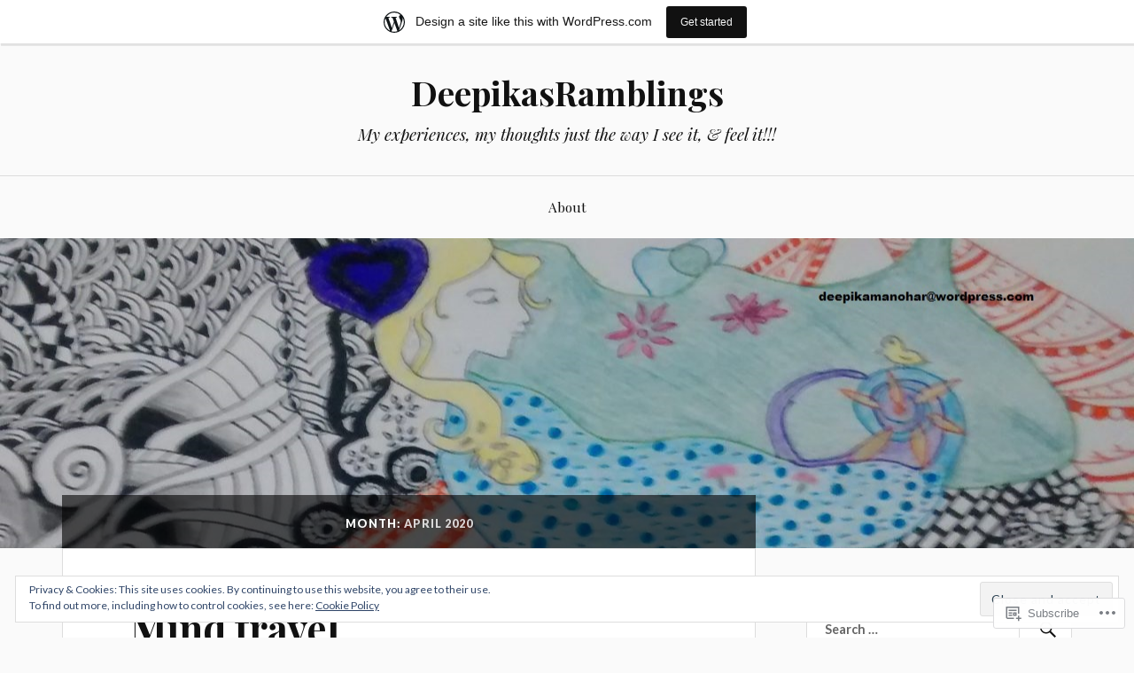

--- FILE ---
content_type: text/html; charset=UTF-8
request_url: https://deepikamanohar.wordpress.com/2020/04/
body_size: 27248
content:
<!DOCTYPE html>
<html lang="en">
<head>
<meta charset="UTF-8">
<meta name="viewport" content="width=device-width, initial-scale=1">
<link rel="profile" href="http://gmpg.org/xfn/11">
<link rel="pingback" href="https://deepikamanohar.wordpress.com/xmlrpc.php">

<title>April 2020 &#8211; DeepikasRamblings</title>
<meta name='robots' content='max-image-preview:large' />
<link rel='dns-prefetch' href='//s0.wp.com' />
<link rel='dns-prefetch' href='//fonts-api.wp.com' />
<link rel='dns-prefetch' href='//af.pubmine.com' />
<link rel="alternate" type="application/rss+xml" title="DeepikasRamblings &raquo; Feed" href="https://deepikamanohar.wordpress.com/feed/" />
<link rel="alternate" type="application/rss+xml" title="DeepikasRamblings &raquo; Comments Feed" href="https://deepikamanohar.wordpress.com/comments/feed/" />
	<script type="text/javascript">
		/* <![CDATA[ */
		function addLoadEvent(func) {
			var oldonload = window.onload;
			if (typeof window.onload != 'function') {
				window.onload = func;
			} else {
				window.onload = function () {
					oldonload();
					func();
				}
			}
		}
		/* ]]> */
	</script>
	<link crossorigin='anonymous' rel='stylesheet' id='all-css-0-1' href='/_static/??-eJxtjEsOwjAMRC9EMBUoiAXiLG6wojTOR7WjiNuTdoGEYDkz7w30alzJSlkhNVO5+ZAFenh6UgFqYy0xkGHsoJQqo5KA6Ivp6EQO8P+AQxzYQlrRRbOnH3zm4j9CwjWShuzNjCsM9LvZ5Ee6T1c72cvpZs/LG8VZRLg=&cssminify=yes' type='text/css' media='all' />
<style id='wp-emoji-styles-inline-css'>

	img.wp-smiley, img.emoji {
		display: inline !important;
		border: none !important;
		box-shadow: none !important;
		height: 1em !important;
		width: 1em !important;
		margin: 0 0.07em !important;
		vertical-align: -0.1em !important;
		background: none !important;
		padding: 0 !important;
	}
/*# sourceURL=wp-emoji-styles-inline-css */
</style>
<link crossorigin='anonymous' rel='stylesheet' id='all-css-2-1' href='/wp-content/plugins/gutenberg-core/v22.2.0/build/styles/block-library/style.css?m=1764855221i&cssminify=yes' type='text/css' media='all' />
<style id='wp-block-library-inline-css'>
.has-text-align-justify {
	text-align:justify;
}
.has-text-align-justify{text-align:justify;}

/*# sourceURL=wp-block-library-inline-css */
</style><style id='wp-block-paragraph-inline-css'>
.is-small-text{font-size:.875em}.is-regular-text{font-size:1em}.is-large-text{font-size:2.25em}.is-larger-text{font-size:3em}.has-drop-cap:not(:focus):first-letter{float:left;font-size:8.4em;font-style:normal;font-weight:100;line-height:.68;margin:.05em .1em 0 0;text-transform:uppercase}body.rtl .has-drop-cap:not(:focus):first-letter{float:none;margin-left:.1em}p.has-drop-cap.has-background{overflow:hidden}:root :where(p.has-background){padding:1.25em 2.375em}:where(p.has-text-color:not(.has-link-color)) a{color:inherit}p.has-text-align-left[style*="writing-mode:vertical-lr"],p.has-text-align-right[style*="writing-mode:vertical-rl"]{rotate:180deg}
/*# sourceURL=/wp-content/plugins/gutenberg-core/v22.2.0/build/styles/block-library/paragraph/style.css */
</style>
<style id='wp-block-image-inline-css'>
.wp-block-image>a,.wp-block-image>figure>a{display:inline-block}.wp-block-image img{box-sizing:border-box;height:auto;max-width:100%;vertical-align:bottom}@media not (prefers-reduced-motion){.wp-block-image img.hide{visibility:hidden}.wp-block-image img.show{animation:show-content-image .4s}}.wp-block-image[style*=border-radius] img,.wp-block-image[style*=border-radius]>a{border-radius:inherit}.wp-block-image.has-custom-border img{box-sizing:border-box}.wp-block-image.aligncenter{text-align:center}.wp-block-image.alignfull>a,.wp-block-image.alignwide>a{width:100%}.wp-block-image.alignfull img,.wp-block-image.alignwide img{height:auto;width:100%}.wp-block-image .aligncenter,.wp-block-image .alignleft,.wp-block-image .alignright,.wp-block-image.aligncenter,.wp-block-image.alignleft,.wp-block-image.alignright{display:table}.wp-block-image .aligncenter>figcaption,.wp-block-image .alignleft>figcaption,.wp-block-image .alignright>figcaption,.wp-block-image.aligncenter>figcaption,.wp-block-image.alignleft>figcaption,.wp-block-image.alignright>figcaption{caption-side:bottom;display:table-caption}.wp-block-image .alignleft{float:left;margin:.5em 1em .5em 0}.wp-block-image .alignright{float:right;margin:.5em 0 .5em 1em}.wp-block-image .aligncenter{margin-left:auto;margin-right:auto}.wp-block-image :where(figcaption){margin-bottom:1em;margin-top:.5em}.wp-block-image.is-style-circle-mask img{border-radius:9999px}@supports ((-webkit-mask-image:none) or (mask-image:none)) or (-webkit-mask-image:none){.wp-block-image.is-style-circle-mask img{border-radius:0;-webkit-mask-image:url('data:image/svg+xml;utf8,<svg viewBox="0 0 100 100" xmlns="http://www.w3.org/2000/svg"><circle cx="50" cy="50" r="50"/></svg>');mask-image:url('data:image/svg+xml;utf8,<svg viewBox="0 0 100 100" xmlns="http://www.w3.org/2000/svg"><circle cx="50" cy="50" r="50"/></svg>');mask-mode:alpha;-webkit-mask-position:center;mask-position:center;-webkit-mask-repeat:no-repeat;mask-repeat:no-repeat;-webkit-mask-size:contain;mask-size:contain}}:root :where(.wp-block-image.is-style-rounded img,.wp-block-image .is-style-rounded img){border-radius:9999px}.wp-block-image figure{margin:0}.wp-lightbox-container{display:flex;flex-direction:column;position:relative}.wp-lightbox-container img{cursor:zoom-in}.wp-lightbox-container img:hover+button{opacity:1}.wp-lightbox-container button{align-items:center;backdrop-filter:blur(16px) saturate(180%);background-color:#5a5a5a40;border:none;border-radius:4px;cursor:zoom-in;display:flex;height:20px;justify-content:center;opacity:0;padding:0;position:absolute;right:16px;text-align:center;top:16px;width:20px;z-index:100}@media not (prefers-reduced-motion){.wp-lightbox-container button{transition:opacity .2s ease}}.wp-lightbox-container button:focus-visible{outline:3px auto #5a5a5a40;outline:3px auto -webkit-focus-ring-color;outline-offset:3px}.wp-lightbox-container button:hover{cursor:pointer;opacity:1}.wp-lightbox-container button:focus{opacity:1}.wp-lightbox-container button:focus,.wp-lightbox-container button:hover,.wp-lightbox-container button:not(:hover):not(:active):not(.has-background){background-color:#5a5a5a40;border:none}.wp-lightbox-overlay{box-sizing:border-box;cursor:zoom-out;height:100vh;left:0;overflow:hidden;position:fixed;top:0;visibility:hidden;width:100%;z-index:100000}.wp-lightbox-overlay .close-button{align-items:center;cursor:pointer;display:flex;justify-content:center;min-height:40px;min-width:40px;padding:0;position:absolute;right:calc(env(safe-area-inset-right) + 16px);top:calc(env(safe-area-inset-top) + 16px);z-index:5000000}.wp-lightbox-overlay .close-button:focus,.wp-lightbox-overlay .close-button:hover,.wp-lightbox-overlay .close-button:not(:hover):not(:active):not(.has-background){background:none;border:none}.wp-lightbox-overlay .lightbox-image-container{height:var(--wp--lightbox-container-height);left:50%;overflow:hidden;position:absolute;top:50%;transform:translate(-50%,-50%);transform-origin:top left;width:var(--wp--lightbox-container-width);z-index:9999999999}.wp-lightbox-overlay .wp-block-image{align-items:center;box-sizing:border-box;display:flex;height:100%;justify-content:center;margin:0;position:relative;transform-origin:0 0;width:100%;z-index:3000000}.wp-lightbox-overlay .wp-block-image img{height:var(--wp--lightbox-image-height);min-height:var(--wp--lightbox-image-height);min-width:var(--wp--lightbox-image-width);width:var(--wp--lightbox-image-width)}.wp-lightbox-overlay .wp-block-image figcaption{display:none}.wp-lightbox-overlay button{background:none;border:none}.wp-lightbox-overlay .scrim{background-color:#fff;height:100%;opacity:.9;position:absolute;width:100%;z-index:2000000}.wp-lightbox-overlay.active{visibility:visible}@media not (prefers-reduced-motion){.wp-lightbox-overlay.active{animation:turn-on-visibility .25s both}.wp-lightbox-overlay.active img{animation:turn-on-visibility .35s both}.wp-lightbox-overlay.show-closing-animation:not(.active){animation:turn-off-visibility .35s both}.wp-lightbox-overlay.show-closing-animation:not(.active) img{animation:turn-off-visibility .25s both}.wp-lightbox-overlay.zoom.active{animation:none;opacity:1;visibility:visible}.wp-lightbox-overlay.zoom.active .lightbox-image-container{animation:lightbox-zoom-in .4s}.wp-lightbox-overlay.zoom.active .lightbox-image-container img{animation:none}.wp-lightbox-overlay.zoom.active .scrim{animation:turn-on-visibility .4s forwards}.wp-lightbox-overlay.zoom.show-closing-animation:not(.active){animation:none}.wp-lightbox-overlay.zoom.show-closing-animation:not(.active) .lightbox-image-container{animation:lightbox-zoom-out .4s}.wp-lightbox-overlay.zoom.show-closing-animation:not(.active) .lightbox-image-container img{animation:none}.wp-lightbox-overlay.zoom.show-closing-animation:not(.active) .scrim{animation:turn-off-visibility .4s forwards}}@keyframes show-content-image{0%{visibility:hidden}99%{visibility:hidden}to{visibility:visible}}@keyframes turn-on-visibility{0%{opacity:0}to{opacity:1}}@keyframes turn-off-visibility{0%{opacity:1;visibility:visible}99%{opacity:0;visibility:visible}to{opacity:0;visibility:hidden}}@keyframes lightbox-zoom-in{0%{transform:translate(calc((-100vw + var(--wp--lightbox-scrollbar-width))/2 + var(--wp--lightbox-initial-left-position)),calc(-50vh + var(--wp--lightbox-initial-top-position))) scale(var(--wp--lightbox-scale))}to{transform:translate(-50%,-50%) scale(1)}}@keyframes lightbox-zoom-out{0%{transform:translate(-50%,-50%) scale(1);visibility:visible}99%{visibility:visible}to{transform:translate(calc((-100vw + var(--wp--lightbox-scrollbar-width))/2 + var(--wp--lightbox-initial-left-position)),calc(-50vh + var(--wp--lightbox-initial-top-position))) scale(var(--wp--lightbox-scale));visibility:hidden}}
/*# sourceURL=/wp-content/plugins/gutenberg-core/v22.2.0/build/styles/block-library/image/style.css */
</style>
<style id='global-styles-inline-css'>
:root{--wp--preset--aspect-ratio--square: 1;--wp--preset--aspect-ratio--4-3: 4/3;--wp--preset--aspect-ratio--3-4: 3/4;--wp--preset--aspect-ratio--3-2: 3/2;--wp--preset--aspect-ratio--2-3: 2/3;--wp--preset--aspect-ratio--16-9: 16/9;--wp--preset--aspect-ratio--9-16: 9/16;--wp--preset--color--black: #000000;--wp--preset--color--cyan-bluish-gray: #abb8c3;--wp--preset--color--white: #ffffff;--wp--preset--color--pale-pink: #f78da7;--wp--preset--color--vivid-red: #cf2e2e;--wp--preset--color--luminous-vivid-orange: #ff6900;--wp--preset--color--luminous-vivid-amber: #fcb900;--wp--preset--color--light-green-cyan: #7bdcb5;--wp--preset--color--vivid-green-cyan: #00d084;--wp--preset--color--pale-cyan-blue: #8ed1fc;--wp--preset--color--vivid-cyan-blue: #0693e3;--wp--preset--color--vivid-purple: #9b51e0;--wp--preset--gradient--vivid-cyan-blue-to-vivid-purple: linear-gradient(135deg,rgb(6,147,227) 0%,rgb(155,81,224) 100%);--wp--preset--gradient--light-green-cyan-to-vivid-green-cyan: linear-gradient(135deg,rgb(122,220,180) 0%,rgb(0,208,130) 100%);--wp--preset--gradient--luminous-vivid-amber-to-luminous-vivid-orange: linear-gradient(135deg,rgb(252,185,0) 0%,rgb(255,105,0) 100%);--wp--preset--gradient--luminous-vivid-orange-to-vivid-red: linear-gradient(135deg,rgb(255,105,0) 0%,rgb(207,46,46) 100%);--wp--preset--gradient--very-light-gray-to-cyan-bluish-gray: linear-gradient(135deg,rgb(238,238,238) 0%,rgb(169,184,195) 100%);--wp--preset--gradient--cool-to-warm-spectrum: linear-gradient(135deg,rgb(74,234,220) 0%,rgb(151,120,209) 20%,rgb(207,42,186) 40%,rgb(238,44,130) 60%,rgb(251,105,98) 80%,rgb(254,248,76) 100%);--wp--preset--gradient--blush-light-purple: linear-gradient(135deg,rgb(255,206,236) 0%,rgb(152,150,240) 100%);--wp--preset--gradient--blush-bordeaux: linear-gradient(135deg,rgb(254,205,165) 0%,rgb(254,45,45) 50%,rgb(107,0,62) 100%);--wp--preset--gradient--luminous-dusk: linear-gradient(135deg,rgb(255,203,112) 0%,rgb(199,81,192) 50%,rgb(65,88,208) 100%);--wp--preset--gradient--pale-ocean: linear-gradient(135deg,rgb(255,245,203) 0%,rgb(182,227,212) 50%,rgb(51,167,181) 100%);--wp--preset--gradient--electric-grass: linear-gradient(135deg,rgb(202,248,128) 0%,rgb(113,206,126) 100%);--wp--preset--gradient--midnight: linear-gradient(135deg,rgb(2,3,129) 0%,rgb(40,116,252) 100%);--wp--preset--font-size--small: 13px;--wp--preset--font-size--medium: 20px;--wp--preset--font-size--large: 36px;--wp--preset--font-size--x-large: 42px;--wp--preset--font-family--albert-sans: 'Albert Sans', sans-serif;--wp--preset--font-family--alegreya: Alegreya, serif;--wp--preset--font-family--arvo: Arvo, serif;--wp--preset--font-family--bodoni-moda: 'Bodoni Moda', serif;--wp--preset--font-family--bricolage-grotesque: 'Bricolage Grotesque', sans-serif;--wp--preset--font-family--cabin: Cabin, sans-serif;--wp--preset--font-family--chivo: Chivo, sans-serif;--wp--preset--font-family--commissioner: Commissioner, sans-serif;--wp--preset--font-family--cormorant: Cormorant, serif;--wp--preset--font-family--courier-prime: 'Courier Prime', monospace;--wp--preset--font-family--crimson-pro: 'Crimson Pro', serif;--wp--preset--font-family--dm-mono: 'DM Mono', monospace;--wp--preset--font-family--dm-sans: 'DM Sans', sans-serif;--wp--preset--font-family--dm-serif-display: 'DM Serif Display', serif;--wp--preset--font-family--domine: Domine, serif;--wp--preset--font-family--eb-garamond: 'EB Garamond', serif;--wp--preset--font-family--epilogue: Epilogue, sans-serif;--wp--preset--font-family--fahkwang: Fahkwang, sans-serif;--wp--preset--font-family--figtree: Figtree, sans-serif;--wp--preset--font-family--fira-sans: 'Fira Sans', sans-serif;--wp--preset--font-family--fjalla-one: 'Fjalla One', sans-serif;--wp--preset--font-family--fraunces: Fraunces, serif;--wp--preset--font-family--gabarito: Gabarito, system-ui;--wp--preset--font-family--ibm-plex-mono: 'IBM Plex Mono', monospace;--wp--preset--font-family--ibm-plex-sans: 'IBM Plex Sans', sans-serif;--wp--preset--font-family--ibarra-real-nova: 'Ibarra Real Nova', serif;--wp--preset--font-family--instrument-serif: 'Instrument Serif', serif;--wp--preset--font-family--inter: Inter, sans-serif;--wp--preset--font-family--josefin-sans: 'Josefin Sans', sans-serif;--wp--preset--font-family--jost: Jost, sans-serif;--wp--preset--font-family--libre-baskerville: 'Libre Baskerville', serif;--wp--preset--font-family--libre-franklin: 'Libre Franklin', sans-serif;--wp--preset--font-family--literata: Literata, serif;--wp--preset--font-family--lora: Lora, serif;--wp--preset--font-family--merriweather: Merriweather, serif;--wp--preset--font-family--montserrat: Montserrat, sans-serif;--wp--preset--font-family--newsreader: Newsreader, serif;--wp--preset--font-family--noto-sans-mono: 'Noto Sans Mono', sans-serif;--wp--preset--font-family--nunito: Nunito, sans-serif;--wp--preset--font-family--open-sans: 'Open Sans', sans-serif;--wp--preset--font-family--overpass: Overpass, sans-serif;--wp--preset--font-family--pt-serif: 'PT Serif', serif;--wp--preset--font-family--petrona: Petrona, serif;--wp--preset--font-family--piazzolla: Piazzolla, serif;--wp--preset--font-family--playfair-display: 'Playfair Display', serif;--wp--preset--font-family--plus-jakarta-sans: 'Plus Jakarta Sans', sans-serif;--wp--preset--font-family--poppins: Poppins, sans-serif;--wp--preset--font-family--raleway: Raleway, sans-serif;--wp--preset--font-family--roboto: Roboto, sans-serif;--wp--preset--font-family--roboto-slab: 'Roboto Slab', serif;--wp--preset--font-family--rubik: Rubik, sans-serif;--wp--preset--font-family--rufina: Rufina, serif;--wp--preset--font-family--sora: Sora, sans-serif;--wp--preset--font-family--source-sans-3: 'Source Sans 3', sans-serif;--wp--preset--font-family--source-serif-4: 'Source Serif 4', serif;--wp--preset--font-family--space-mono: 'Space Mono', monospace;--wp--preset--font-family--syne: Syne, sans-serif;--wp--preset--font-family--texturina: Texturina, serif;--wp--preset--font-family--urbanist: Urbanist, sans-serif;--wp--preset--font-family--work-sans: 'Work Sans', sans-serif;--wp--preset--spacing--20: 0.44rem;--wp--preset--spacing--30: 0.67rem;--wp--preset--spacing--40: 1rem;--wp--preset--spacing--50: 1.5rem;--wp--preset--spacing--60: 2.25rem;--wp--preset--spacing--70: 3.38rem;--wp--preset--spacing--80: 5.06rem;--wp--preset--shadow--natural: 6px 6px 9px rgba(0, 0, 0, 0.2);--wp--preset--shadow--deep: 12px 12px 50px rgba(0, 0, 0, 0.4);--wp--preset--shadow--sharp: 6px 6px 0px rgba(0, 0, 0, 0.2);--wp--preset--shadow--outlined: 6px 6px 0px -3px rgb(255, 255, 255), 6px 6px rgb(0, 0, 0);--wp--preset--shadow--crisp: 6px 6px 0px rgb(0, 0, 0);}:where(.is-layout-flex){gap: 0.5em;}:where(.is-layout-grid){gap: 0.5em;}body .is-layout-flex{display: flex;}.is-layout-flex{flex-wrap: wrap;align-items: center;}.is-layout-flex > :is(*, div){margin: 0;}body .is-layout-grid{display: grid;}.is-layout-grid > :is(*, div){margin: 0;}:where(.wp-block-columns.is-layout-flex){gap: 2em;}:where(.wp-block-columns.is-layout-grid){gap: 2em;}:where(.wp-block-post-template.is-layout-flex){gap: 1.25em;}:where(.wp-block-post-template.is-layout-grid){gap: 1.25em;}.has-black-color{color: var(--wp--preset--color--black) !important;}.has-cyan-bluish-gray-color{color: var(--wp--preset--color--cyan-bluish-gray) !important;}.has-white-color{color: var(--wp--preset--color--white) !important;}.has-pale-pink-color{color: var(--wp--preset--color--pale-pink) !important;}.has-vivid-red-color{color: var(--wp--preset--color--vivid-red) !important;}.has-luminous-vivid-orange-color{color: var(--wp--preset--color--luminous-vivid-orange) !important;}.has-luminous-vivid-amber-color{color: var(--wp--preset--color--luminous-vivid-amber) !important;}.has-light-green-cyan-color{color: var(--wp--preset--color--light-green-cyan) !important;}.has-vivid-green-cyan-color{color: var(--wp--preset--color--vivid-green-cyan) !important;}.has-pale-cyan-blue-color{color: var(--wp--preset--color--pale-cyan-blue) !important;}.has-vivid-cyan-blue-color{color: var(--wp--preset--color--vivid-cyan-blue) !important;}.has-vivid-purple-color{color: var(--wp--preset--color--vivid-purple) !important;}.has-black-background-color{background-color: var(--wp--preset--color--black) !important;}.has-cyan-bluish-gray-background-color{background-color: var(--wp--preset--color--cyan-bluish-gray) !important;}.has-white-background-color{background-color: var(--wp--preset--color--white) !important;}.has-pale-pink-background-color{background-color: var(--wp--preset--color--pale-pink) !important;}.has-vivid-red-background-color{background-color: var(--wp--preset--color--vivid-red) !important;}.has-luminous-vivid-orange-background-color{background-color: var(--wp--preset--color--luminous-vivid-orange) !important;}.has-luminous-vivid-amber-background-color{background-color: var(--wp--preset--color--luminous-vivid-amber) !important;}.has-light-green-cyan-background-color{background-color: var(--wp--preset--color--light-green-cyan) !important;}.has-vivid-green-cyan-background-color{background-color: var(--wp--preset--color--vivid-green-cyan) !important;}.has-pale-cyan-blue-background-color{background-color: var(--wp--preset--color--pale-cyan-blue) !important;}.has-vivid-cyan-blue-background-color{background-color: var(--wp--preset--color--vivid-cyan-blue) !important;}.has-vivid-purple-background-color{background-color: var(--wp--preset--color--vivid-purple) !important;}.has-black-border-color{border-color: var(--wp--preset--color--black) !important;}.has-cyan-bluish-gray-border-color{border-color: var(--wp--preset--color--cyan-bluish-gray) !important;}.has-white-border-color{border-color: var(--wp--preset--color--white) !important;}.has-pale-pink-border-color{border-color: var(--wp--preset--color--pale-pink) !important;}.has-vivid-red-border-color{border-color: var(--wp--preset--color--vivid-red) !important;}.has-luminous-vivid-orange-border-color{border-color: var(--wp--preset--color--luminous-vivid-orange) !important;}.has-luminous-vivid-amber-border-color{border-color: var(--wp--preset--color--luminous-vivid-amber) !important;}.has-light-green-cyan-border-color{border-color: var(--wp--preset--color--light-green-cyan) !important;}.has-vivid-green-cyan-border-color{border-color: var(--wp--preset--color--vivid-green-cyan) !important;}.has-pale-cyan-blue-border-color{border-color: var(--wp--preset--color--pale-cyan-blue) !important;}.has-vivid-cyan-blue-border-color{border-color: var(--wp--preset--color--vivid-cyan-blue) !important;}.has-vivid-purple-border-color{border-color: var(--wp--preset--color--vivid-purple) !important;}.has-vivid-cyan-blue-to-vivid-purple-gradient-background{background: var(--wp--preset--gradient--vivid-cyan-blue-to-vivid-purple) !important;}.has-light-green-cyan-to-vivid-green-cyan-gradient-background{background: var(--wp--preset--gradient--light-green-cyan-to-vivid-green-cyan) !important;}.has-luminous-vivid-amber-to-luminous-vivid-orange-gradient-background{background: var(--wp--preset--gradient--luminous-vivid-amber-to-luminous-vivid-orange) !important;}.has-luminous-vivid-orange-to-vivid-red-gradient-background{background: var(--wp--preset--gradient--luminous-vivid-orange-to-vivid-red) !important;}.has-very-light-gray-to-cyan-bluish-gray-gradient-background{background: var(--wp--preset--gradient--very-light-gray-to-cyan-bluish-gray) !important;}.has-cool-to-warm-spectrum-gradient-background{background: var(--wp--preset--gradient--cool-to-warm-spectrum) !important;}.has-blush-light-purple-gradient-background{background: var(--wp--preset--gradient--blush-light-purple) !important;}.has-blush-bordeaux-gradient-background{background: var(--wp--preset--gradient--blush-bordeaux) !important;}.has-luminous-dusk-gradient-background{background: var(--wp--preset--gradient--luminous-dusk) !important;}.has-pale-ocean-gradient-background{background: var(--wp--preset--gradient--pale-ocean) !important;}.has-electric-grass-gradient-background{background: var(--wp--preset--gradient--electric-grass) !important;}.has-midnight-gradient-background{background: var(--wp--preset--gradient--midnight) !important;}.has-small-font-size{font-size: var(--wp--preset--font-size--small) !important;}.has-medium-font-size{font-size: var(--wp--preset--font-size--medium) !important;}.has-large-font-size{font-size: var(--wp--preset--font-size--large) !important;}.has-x-large-font-size{font-size: var(--wp--preset--font-size--x-large) !important;}.has-albert-sans-font-family{font-family: var(--wp--preset--font-family--albert-sans) !important;}.has-alegreya-font-family{font-family: var(--wp--preset--font-family--alegreya) !important;}.has-arvo-font-family{font-family: var(--wp--preset--font-family--arvo) !important;}.has-bodoni-moda-font-family{font-family: var(--wp--preset--font-family--bodoni-moda) !important;}.has-bricolage-grotesque-font-family{font-family: var(--wp--preset--font-family--bricolage-grotesque) !important;}.has-cabin-font-family{font-family: var(--wp--preset--font-family--cabin) !important;}.has-chivo-font-family{font-family: var(--wp--preset--font-family--chivo) !important;}.has-commissioner-font-family{font-family: var(--wp--preset--font-family--commissioner) !important;}.has-cormorant-font-family{font-family: var(--wp--preset--font-family--cormorant) !important;}.has-courier-prime-font-family{font-family: var(--wp--preset--font-family--courier-prime) !important;}.has-crimson-pro-font-family{font-family: var(--wp--preset--font-family--crimson-pro) !important;}.has-dm-mono-font-family{font-family: var(--wp--preset--font-family--dm-mono) !important;}.has-dm-sans-font-family{font-family: var(--wp--preset--font-family--dm-sans) !important;}.has-dm-serif-display-font-family{font-family: var(--wp--preset--font-family--dm-serif-display) !important;}.has-domine-font-family{font-family: var(--wp--preset--font-family--domine) !important;}.has-eb-garamond-font-family{font-family: var(--wp--preset--font-family--eb-garamond) !important;}.has-epilogue-font-family{font-family: var(--wp--preset--font-family--epilogue) !important;}.has-fahkwang-font-family{font-family: var(--wp--preset--font-family--fahkwang) !important;}.has-figtree-font-family{font-family: var(--wp--preset--font-family--figtree) !important;}.has-fira-sans-font-family{font-family: var(--wp--preset--font-family--fira-sans) !important;}.has-fjalla-one-font-family{font-family: var(--wp--preset--font-family--fjalla-one) !important;}.has-fraunces-font-family{font-family: var(--wp--preset--font-family--fraunces) !important;}.has-gabarito-font-family{font-family: var(--wp--preset--font-family--gabarito) !important;}.has-ibm-plex-mono-font-family{font-family: var(--wp--preset--font-family--ibm-plex-mono) !important;}.has-ibm-plex-sans-font-family{font-family: var(--wp--preset--font-family--ibm-plex-sans) !important;}.has-ibarra-real-nova-font-family{font-family: var(--wp--preset--font-family--ibarra-real-nova) !important;}.has-instrument-serif-font-family{font-family: var(--wp--preset--font-family--instrument-serif) !important;}.has-inter-font-family{font-family: var(--wp--preset--font-family--inter) !important;}.has-josefin-sans-font-family{font-family: var(--wp--preset--font-family--josefin-sans) !important;}.has-jost-font-family{font-family: var(--wp--preset--font-family--jost) !important;}.has-libre-baskerville-font-family{font-family: var(--wp--preset--font-family--libre-baskerville) !important;}.has-libre-franklin-font-family{font-family: var(--wp--preset--font-family--libre-franklin) !important;}.has-literata-font-family{font-family: var(--wp--preset--font-family--literata) !important;}.has-lora-font-family{font-family: var(--wp--preset--font-family--lora) !important;}.has-merriweather-font-family{font-family: var(--wp--preset--font-family--merriweather) !important;}.has-montserrat-font-family{font-family: var(--wp--preset--font-family--montserrat) !important;}.has-newsreader-font-family{font-family: var(--wp--preset--font-family--newsreader) !important;}.has-noto-sans-mono-font-family{font-family: var(--wp--preset--font-family--noto-sans-mono) !important;}.has-nunito-font-family{font-family: var(--wp--preset--font-family--nunito) !important;}.has-open-sans-font-family{font-family: var(--wp--preset--font-family--open-sans) !important;}.has-overpass-font-family{font-family: var(--wp--preset--font-family--overpass) !important;}.has-pt-serif-font-family{font-family: var(--wp--preset--font-family--pt-serif) !important;}.has-petrona-font-family{font-family: var(--wp--preset--font-family--petrona) !important;}.has-piazzolla-font-family{font-family: var(--wp--preset--font-family--piazzolla) !important;}.has-playfair-display-font-family{font-family: var(--wp--preset--font-family--playfair-display) !important;}.has-plus-jakarta-sans-font-family{font-family: var(--wp--preset--font-family--plus-jakarta-sans) !important;}.has-poppins-font-family{font-family: var(--wp--preset--font-family--poppins) !important;}.has-raleway-font-family{font-family: var(--wp--preset--font-family--raleway) !important;}.has-roboto-font-family{font-family: var(--wp--preset--font-family--roboto) !important;}.has-roboto-slab-font-family{font-family: var(--wp--preset--font-family--roboto-slab) !important;}.has-rubik-font-family{font-family: var(--wp--preset--font-family--rubik) !important;}.has-rufina-font-family{font-family: var(--wp--preset--font-family--rufina) !important;}.has-sora-font-family{font-family: var(--wp--preset--font-family--sora) !important;}.has-source-sans-3-font-family{font-family: var(--wp--preset--font-family--source-sans-3) !important;}.has-source-serif-4-font-family{font-family: var(--wp--preset--font-family--source-serif-4) !important;}.has-space-mono-font-family{font-family: var(--wp--preset--font-family--space-mono) !important;}.has-syne-font-family{font-family: var(--wp--preset--font-family--syne) !important;}.has-texturina-font-family{font-family: var(--wp--preset--font-family--texturina) !important;}.has-urbanist-font-family{font-family: var(--wp--preset--font-family--urbanist) !important;}.has-work-sans-font-family{font-family: var(--wp--preset--font-family--work-sans) !important;}
/*# sourceURL=global-styles-inline-css */
</style>

<style id='classic-theme-styles-inline-css'>
/*! This file is auto-generated */
.wp-block-button__link{color:#fff;background-color:#32373c;border-radius:9999px;box-shadow:none;text-decoration:none;padding:calc(.667em + 2px) calc(1.333em + 2px);font-size:1.125em}.wp-block-file__button{background:#32373c;color:#fff;text-decoration:none}
/*# sourceURL=/wp-includes/css/classic-themes.min.css */
</style>
<link crossorigin='anonymous' rel='stylesheet' id='all-css-4-1' href='/_static/??-eJx9jsEKwjAQRH/IzVJprR7Eb2nSVaPZZskmLf69EaEKgpc5DO8Ng4uAi1OmKaOEcvGToos2RHdX3JpmbxpQzxIIEs2mxdFrXgnQ/AhknOoGv4a4wGcrUe1ZhvwimEY/UCCu2D9tkeqAtZJIFWqyLwz5WkX98d41SrEY4kwuDeeM67MTH5u+2/fdYde2tye6Qlgm&cssminify=yes' type='text/css' media='all' />
<link rel='stylesheet' id='lovecraft-fonts-css' href='https://fonts-api.wp.com/css?family=Playfair+Display%3A400%2C700%2C400italic%7CLato%3A400%2C400italic%2C700%2C700italic%2C900%2C900italic&#038;subset=latin%2Clatin-ext&#038;ver=6.9-RC2-61304' media='all' />
<link crossorigin='anonymous' rel='stylesheet' id='all-css-6-1' href='/_static/??-eJx9jsEKwjAQRH/IuFQr9SJ+iqTLNqYm2ZDdWvx7U/AQULzNg3nDwJoNclJKCnExOSzOJ4GZNFt8fBgic4KbTwiOEhVfDfkd9yiyg2ZU7xRJIC8jBH4SFjspbEuir0BmzcjxS2qeFBoDuxod1FaD/yRHbAKjVV9/t2CmYH3Z1Gu8dMPpeDj3Q9fPb9ImYnQ=&cssminify=yes' type='text/css' media='all' />
<link crossorigin='anonymous' rel='stylesheet' id='print-css-7-1' href='/wp-content/mu-plugins/global-print/global-print.css?m=1465851035i&cssminify=yes' type='text/css' media='print' />
<style id='jetpack-global-styles-frontend-style-inline-css'>
:root { --font-headings: unset; --font-base: unset; --font-headings-default: -apple-system,BlinkMacSystemFont,"Segoe UI",Roboto,Oxygen-Sans,Ubuntu,Cantarell,"Helvetica Neue",sans-serif; --font-base-default: -apple-system,BlinkMacSystemFont,"Segoe UI",Roboto,Oxygen-Sans,Ubuntu,Cantarell,"Helvetica Neue",sans-serif;}
/*# sourceURL=jetpack-global-styles-frontend-style-inline-css */
</style>
<link crossorigin='anonymous' rel='stylesheet' id='all-css-10-1' href='/_static/??-eJyNjcEKwjAQRH/IuFRT6kX8FNkmS5K6yQY3Qfx7bfEiXrwM82B4A49qnJRGpUHupnIPqSgs1Cq624chi6zhO5OCRryTR++fW00l7J3qDv43XVNxoOISsmEJol/wY2uR8vs3WggsM/I6uOTzMI3Hw8lOg11eUT1JKA==&cssminify=yes' type='text/css' media='all' />
<script type="text/javascript" id="wpcom-actionbar-placeholder-js-extra">
/* <![CDATA[ */
var actionbardata = {"siteID":"66905190","postID":"0","siteURL":"https://deepikamanohar.wordpress.com","xhrURL":"https://deepikamanohar.wordpress.com/wp-admin/admin-ajax.php","nonce":"8d63a61e57","isLoggedIn":"","statusMessage":"","subsEmailDefault":"instantly","proxyScriptUrl":"https://s0.wp.com/wp-content/js/wpcom-proxy-request.js?m=1513050504i&amp;ver=20211021","i18n":{"followedText":"New posts from this site will now appear in your \u003Ca href=\"https://wordpress.com/reader\"\u003EReader\u003C/a\u003E","foldBar":"Collapse this bar","unfoldBar":"Expand this bar","shortLinkCopied":"Shortlink copied to clipboard."}};
//# sourceURL=wpcom-actionbar-placeholder-js-extra
/* ]]> */
</script>
<script type="text/javascript" id="jetpack-mu-wpcom-settings-js-before">
/* <![CDATA[ */
var JETPACK_MU_WPCOM_SETTINGS = {"assetsUrl":"https://s0.wp.com/wp-content/mu-plugins/jetpack-mu-wpcom-plugin/moon/jetpack_vendor/automattic/jetpack-mu-wpcom/src/build/"};
//# sourceURL=jetpack-mu-wpcom-settings-js-before
/* ]]> */
</script>
<script crossorigin='anonymous' type='text/javascript'  src='/_static/??/wp-content/js/rlt-proxy.js,/wp-content/blog-plugins/wordads-classes/js/cmp/v2/cmp-non-gdpr.js?m=1720530689j'></script>
<script type="text/javascript" id="rlt-proxy-js-after">
/* <![CDATA[ */
	rltInitialize( {"token":null,"iframeOrigins":["https:\/\/widgets.wp.com"]} );
//# sourceURL=rlt-proxy-js-after
/* ]]> */
</script>
<link rel="EditURI" type="application/rsd+xml" title="RSD" href="https://deepikamanohar.wordpress.com/xmlrpc.php?rsd" />
<meta name="generator" content="WordPress.com" />

<!-- Jetpack Open Graph Tags -->
<meta property="og:type" content="website" />
<meta property="og:title" content="April 2020 &#8211; DeepikasRamblings" />
<meta property="og:site_name" content="DeepikasRamblings" />
<meta property="og:image" content="https://secure.gravatar.com/blavatar/d77e5dd61cf2e64f87e5570e73db564193bae63480a287a5bd117037dcaf740f?s=200&#038;ts=1768982426" />
<meta property="og:image:width" content="200" />
<meta property="og:image:height" content="200" />
<meta property="og:image:alt" content="" />
<meta property="og:locale" content="en_US" />
<meta property="fb:app_id" content="249643311490" />

<!-- End Jetpack Open Graph Tags -->
<link rel="shortcut icon" type="image/x-icon" href="https://secure.gravatar.com/blavatar/d77e5dd61cf2e64f87e5570e73db564193bae63480a287a5bd117037dcaf740f?s=32" sizes="16x16" />
<link rel="icon" type="image/x-icon" href="https://secure.gravatar.com/blavatar/d77e5dd61cf2e64f87e5570e73db564193bae63480a287a5bd117037dcaf740f?s=32" sizes="16x16" />
<link rel="apple-touch-icon" href="https://secure.gravatar.com/blavatar/d77e5dd61cf2e64f87e5570e73db564193bae63480a287a5bd117037dcaf740f?s=114" />
<link rel='openid.server' href='https://deepikamanohar.wordpress.com/?openidserver=1' />
<link rel='openid.delegate' href='https://deepikamanohar.wordpress.com/' />
<link rel="search" type="application/opensearchdescription+xml" href="https://deepikamanohar.wordpress.com/osd.xml" title="DeepikasRamblings" />
<link rel="search" type="application/opensearchdescription+xml" href="https://s1.wp.com/opensearch.xml" title="WordPress.com" />
<style type="text/css">.recentcomments a{display:inline !important;padding:0 !important;margin:0 !important;}</style>		<style type="text/css">
			.recentcomments a {
				display: inline !important;
				padding: 0 !important;
				margin: 0 !important;
			}

			table.recentcommentsavatartop img.avatar, table.recentcommentsavatarend img.avatar {
				border: 0px;
				margin: 0;
			}

			table.recentcommentsavatartop a, table.recentcommentsavatarend a {
				border: 0px !important;
				background-color: transparent !important;
			}

			td.recentcommentsavatarend, td.recentcommentsavatartop {
				padding: 0px 0px 1px 0px;
				margin: 0px;
			}

			td.recentcommentstextend {
				border: none !important;
				padding: 0px 0px 2px 10px;
			}

			.rtl td.recentcommentstextend {
				padding: 0px 10px 2px 0px;
			}

			td.recentcommentstexttop {
				border: none;
				padding: 0px 0px 0px 10px;
			}

			.rtl td.recentcommentstexttop {
				padding: 0px 10px 0px 0px;
			}
		</style>
		<meta name="description" content="3 posts published by DeepikasRamblings during April 2020" />
<script type="text/javascript">
/* <![CDATA[ */
var wa_client = {}; wa_client.cmd = []; wa_client.config = { 'blog_id': 66905190, 'blog_language': 'en', 'is_wordads': false, 'hosting_type': 0, 'afp_account_id': null, 'afp_host_id': 5038568878849053, 'theme': 'pub/lovecraft', '_': { 'title': 'Advertisement', 'privacy_settings': 'Privacy Settings' }, 'formats': [ 'belowpost', 'bottom_sticky', 'sidebar_sticky_right', 'sidebar', 'gutenberg_rectangle', 'gutenberg_leaderboard', 'gutenberg_mobile_leaderboard', 'gutenberg_skyscraper' ] };
/* ]]> */
</script>
		<script type="text/javascript">

			window.doNotSellCallback = function() {

				var linkElements = [
					'a[href="https://wordpress.com/?ref=footer_blog"]',
					'a[href="https://wordpress.com/?ref=footer_website"]',
					'a[href="https://wordpress.com/?ref=vertical_footer"]',
					'a[href^="https://wordpress.com/?ref=footer_segment_"]',
				].join(',');

				var dnsLink = document.createElement( 'a' );
				dnsLink.href = 'https://wordpress.com/advertising-program-optout/';
				dnsLink.classList.add( 'do-not-sell-link' );
				dnsLink.rel = 'nofollow';
				dnsLink.style.marginLeft = '0.5em';
				dnsLink.textContent = 'Do Not Sell or Share My Personal Information';

				var creditLinks = document.querySelectorAll( linkElements );

				if ( 0 === creditLinks.length ) {
					return false;
				}

				Array.prototype.forEach.call( creditLinks, function( el ) {
					el.insertAdjacentElement( 'afterend', dnsLink );
				});

				return true;
			};

		</script>
		<script type="text/javascript">
	window.google_analytics_uacct = "UA-52447-2";
</script>

<script type="text/javascript">
	var _gaq = _gaq || [];
	_gaq.push(['_setAccount', 'UA-52447-2']);
	_gaq.push(['_gat._anonymizeIp']);
	_gaq.push(['_setDomainName', 'wordpress.com']);
	_gaq.push(['_initData']);
	_gaq.push(['_trackPageview']);

	(function() {
		var ga = document.createElement('script'); ga.type = 'text/javascript'; ga.async = true;
		ga.src = ('https:' == document.location.protocol ? 'https://ssl' : 'http://www') + '.google-analytics.com/ga.js';
		(document.getElementsByTagName('head')[0] || document.getElementsByTagName('body')[0]).appendChild(ga);
	})();
</script>
<link crossorigin='anonymous' rel='stylesheet' id='all-css-0-3' href='/_static/??-eJydzsEKAjEMBNAfsobVlfUiforUNCzZTZuyaSn+vRXUs3icYXgMtOxQU6FUIFaXpc6cDBYq2eP6zhBVE9w4IdxFcTWwxpm2PZrt4HchaqhCBug3rUbyHX2Kf8HGYabSbymyFxcpsHfckV6Vh9DLvcbLMJ2Oh/M4DePyBBJLXRE=&cssminify=yes' type='text/css' media='all' />
</head>

<body class="archive date wp-embed-responsive wp-theme-publovecraft customizer-styles-applied jetpack-reblog-enabled has-marketing-bar has-marketing-bar-theme-lovecraft">
<div id="page" class="hfeed site">
	<a class="skip-link screen-reader-text" href="#content">Skip to content</a>

	<header id="masthead" class="site-header" role="banner">
		<div class="site-branding">
							<a href="https://deepikamanohar.wordpress.com/" class="site-logo-link" rel="home" itemprop="url"></a>						<h1 class="site-title"><a href="https://deepikamanohar.wordpress.com/" rel="home">DeepikasRamblings</a></h1>
			<p class="site-description">My experiences, my thoughts just the way I see it, &amp; feel it!!!</p>
		</div><!-- .site-branding -->

		<div class="toggles clear">
			<button class="menu-toggle toggle" aria-controls="primary-menu" aria-expanded="false">
				<div class="bar"></div>
				<div class="bar"></div>
				<div class="bar"></div>
				<span class="screen-reader-text">Menu</span>
			</button><!-- .menu-toggle -->
			<button class="search-toggle toggle">
				<div class="genericon genericon-search" aria-expanded="false">
					<span class="screen-reader-text">Search</span>
				</div><!-- .genericon-search -->
			</button><!-- .search-toggle -->
		</div><!-- .toggles -->

		<nav id="site-navigation" class="main-navigation" role="navigation">
			<div class="menu-menu-1-container"><ul id="primary-menu" class="menu"><li id="menu-item-54" class="menu-item menu-item-type-post_type menu-item-object-page menu-item-54"><a href="https://deepikamanohar.wordpress.com/about/">About</a></li>
</ul></div>		</nav><!-- #site-navigation -->

		<div class="mobile-search">
			<form role="search" method="get" class="search-form" action="https://deepikamanohar.wordpress.com/">
	<label>
		<span class="screen-reader-text">Search for:</span>
		<input type="search" class="search-field" placeholder="Search …" value="" name="s" title="Search for:" />
	</label>
	<button type="submit" class="search-submit">
		<span class="genericon genericon-search">
			<span class="screen-reader-text">Search</span>
		</span>
	</button>
</form>		</div>
	</header><!-- #masthead -->

			<a class="header-image-wrapper" href="https://deepikamanohar.wordpress.com/" rel="home">
			<div class="header-image bg-image" style="background-image: url(https://deepikamanohar.wordpress.com/wp-content/uploads/2017/03/cropped-photos-from-phone-may-2016-021-e14810872317433-3.jpg)">
				<img src="https://deepikamanohar.wordpress.com/wp-content/uploads/2017/03/cropped-photos-from-phone-may-2016-021-e14810872317433-3.jpg" width="1280" height="533" alt="">
			</div>
		</a>
	
	<div id="content" class="site-content">

	<div id="primary" class="content-area">
		<main id="main" class="site-main" role="main">

		
			<header class="page-header">
				<h1 class="page-title">Month: <span>April 2020</span></h1>			</header><!-- .page-header -->

						
				
<article id="post-6095" class="post-6095 post type-post status-publish format-standard hentry category-uncategorized">
			<div class="entry-wrapper">
		<header class="entry-header">
			<h1 class="entry-title"><a href="https://deepikamanohar.wordpress.com/2020/04/28/mind-travel/" rel="bookmark">Mind travel..</a></h1>
						<div class="entry-meta">
				<span class="posted-on">On <a href="https://deepikamanohar.wordpress.com/2020/04/28/mind-travel/" rel="bookmark"><time class="entry-date published" datetime="2020-04-28T10:08:06+05:30">April 28, 2020</time><time class="updated" datetime="2020-04-28T10:11:13+05:30">April 28, 2020</time></a></span><span class="byline"> By <span class="author vcard"><a class="url fn n" href="https://deepikamanohar.wordpress.com/author/deepikamanohar/">DeepikasRamblings</a></span></span><span class="cat-links">In <a href="https://deepikamanohar.wordpress.com/category/uncategorized/" rel="category tag">Uncategorized</a></span><span class="comments-link"><a href="https://deepikamanohar.wordpress.com/2020/04/28/mind-travel/#comments">14 Comments</a></span>			</div><!-- .entry-meta -->
					</header><!-- .entry-header -->

		<div class="entry-content">
			
<figure class="wp-block-image size-large"><img data-attachment-id="6094" data-permalink="https://deepikamanohar.wordpress.com/photo_15880485975834549210144072882077/" data-orig-file="https://deepikamanohar.wordpress.com/wp-content/uploads/2020/04/photo_15880485975834549210144072882077.jpg" data-orig-size="3000,2200" data-comments-opened="1" data-image-meta="{&quot;aperture&quot;:&quot;0&quot;,&quot;credit&quot;:&quot;&quot;,&quot;camera&quot;:&quot;&quot;,&quot;caption&quot;:&quot;&quot;,&quot;created_timestamp&quot;:&quot;0&quot;,&quot;copyright&quot;:&quot;&quot;,&quot;focal_length&quot;:&quot;0&quot;,&quot;iso&quot;:&quot;0&quot;,&quot;shutter_speed&quot;:&quot;0&quot;,&quot;title&quot;:&quot;&quot;,&quot;orientation&quot;:&quot;0&quot;}" data-image-title="photo_15880485975834549210144072882077.jpg" data-image-description="" data-image-caption="" data-medium-file="https://deepikamanohar.wordpress.com/wp-content/uploads/2020/04/photo_15880485975834549210144072882077.jpg?w=300" data-large-file="https://deepikamanohar.wordpress.com/wp-content/uploads/2020/04/photo_15880485975834549210144072882077.jpg?w=640" width="3000" height="2200" src="https://deepikamanohar.wordpress.com/wp-content/uploads/2020/04/photo_15880485975834549210144072882077.jpg" alt="" class="wp-image-6094" srcset="https://deepikamanohar.wordpress.com/wp-content/uploads/2020/04/photo_15880485975834549210144072882077.jpg 3000w, https://deepikamanohar.wordpress.com/wp-content/uploads/2020/04/photo_15880485975834549210144072882077.jpg?w=150&amp;h=110 150w, https://deepikamanohar.wordpress.com/wp-content/uploads/2020/04/photo_15880485975834549210144072882077.jpg?w=300&amp;h=220 300w, https://deepikamanohar.wordpress.com/wp-content/uploads/2020/04/photo_15880485975834549210144072882077.jpg?w=768&amp;h=563 768w, https://deepikamanohar.wordpress.com/wp-content/uploads/2020/04/photo_15880485975834549210144072882077.jpg?w=1024&amp;h=751 1024w, https://deepikamanohar.wordpress.com/wp-content/uploads/2020/04/photo_15880485975834549210144072882077.jpg?w=1440&amp;h=1056 1440w" sizes="(max-width: 3000px) 100vw, 3000px"></figure>



<p>To ravel the mysteries unknown,.            Myriad thoughts flow, out in the open,.      Curing a restless mind, thawing it from frozen,.                                               To cultivate fresh and positive thoughts, from the paths untrodden !!                                                                   </p>



<p>-Deepika</p>



<p>Copyright : DeepikasRamblings</p>



<p>All Rights Reserved</p>
<div id="jp-post-flair" class="sharedaddy sd-like-enabled sd-sharing-enabled"><div class="sharedaddy sd-sharing-enabled"><div class="robots-nocontent sd-block sd-social sd-social-icon-text sd-sharing"><h3 class="sd-title">Share this:</h3><div class="sd-content"><ul><li class="share-twitter"><a rel="nofollow noopener noreferrer"
				data-shared="sharing-twitter-6095"
				class="share-twitter sd-button share-icon"
				href="https://deepikamanohar.wordpress.com/2020/04/28/mind-travel/?share=twitter"
				target="_blank"
				aria-labelledby="sharing-twitter-6095"
				>
				<span id="sharing-twitter-6095" hidden>Share on X (Opens in new window)</span>
				<span>X</span>
			</a></li><li class="share-facebook"><a rel="nofollow noopener noreferrer"
				data-shared="sharing-facebook-6095"
				class="share-facebook sd-button share-icon"
				href="https://deepikamanohar.wordpress.com/2020/04/28/mind-travel/?share=facebook"
				target="_blank"
				aria-labelledby="sharing-facebook-6095"
				>
				<span id="sharing-facebook-6095" hidden>Share on Facebook (Opens in new window)</span>
				<span>Facebook</span>
			</a></li><li class="share-email"><a rel="nofollow noopener noreferrer"
				data-shared="sharing-email-6095"
				class="share-email sd-button share-icon"
				href="mailto:?subject=%5BShared%20Post%5D%20Mind%20travel..&#038;body=https%3A%2F%2Fdeepikamanohar.wordpress.com%2F2020%2F04%2F28%2Fmind-travel%2F&#038;share=email"
				target="_blank"
				aria-labelledby="sharing-email-6095"
				data-email-share-error-title="Do you have email set up?" data-email-share-error-text="If you&#039;re having problems sharing via email, you might not have email set up for your browser. You may need to create a new email yourself." data-email-share-nonce="1336dd5102" data-email-share-track-url="https://deepikamanohar.wordpress.com/2020/04/28/mind-travel/?share=email">
				<span id="sharing-email-6095" hidden>Email a link to a friend (Opens in new window)</span>
				<span>Email</span>
			</a></li><li class="share-jetpack-whatsapp"><a rel="nofollow noopener noreferrer"
				data-shared="sharing-whatsapp-6095"
				class="share-jetpack-whatsapp sd-button share-icon"
				href="https://deepikamanohar.wordpress.com/2020/04/28/mind-travel/?share=jetpack-whatsapp"
				target="_blank"
				aria-labelledby="sharing-whatsapp-6095"
				>
				<span id="sharing-whatsapp-6095" hidden>Share on WhatsApp (Opens in new window)</span>
				<span>WhatsApp</span>
			</a></li><li class="share-end"></li></ul></div></div></div><div class='sharedaddy sd-block sd-like jetpack-likes-widget-wrapper jetpack-likes-widget-unloaded' id='like-post-wrapper-66905190-6095-6970879ae54d0' data-src='//widgets.wp.com/likes/index.html?ver=20260121#blog_id=66905190&amp;post_id=6095&amp;origin=deepikamanohar.wordpress.com&amp;obj_id=66905190-6095-6970879ae54d0' data-name='like-post-frame-66905190-6095-6970879ae54d0' data-title='Like or Reblog'><div class='likes-widget-placeholder post-likes-widget-placeholder' style='height: 55px;'><span class='button'><span>Like</span></span> <span class='loading'>Loading...</span></div><span class='sd-text-color'></span><a class='sd-link-color'></a></div></div>
			
					</div><!-- .entry-content -->
	</div>
</article><!-- #post-## -->

			
				
<article id="post-6091" class="post-6091 post type-post status-publish format-standard hentry category-uncategorized">
			<div class="entry-wrapper">
		<header class="entry-header">
			<h1 class="entry-title"><a href="https://deepikamanohar.wordpress.com/2020/04/15/the-doormat-partner-in-crime/" rel="bookmark">The Doormat : Partner in&nbsp;crime..</a></h1>
						<div class="entry-meta">
				<span class="posted-on">On <a href="https://deepikamanohar.wordpress.com/2020/04/15/the-doormat-partner-in-crime/" rel="bookmark"><time class="entry-date published" datetime="2020-04-15T09:05:42+05:30">April 15, 2020</time><time class="updated" datetime="2020-04-15T10:00:58+05:30">April 15, 2020</time></a></span><span class="byline"> By <span class="author vcard"><a class="url fn n" href="https://deepikamanohar.wordpress.com/author/deepikamanohar/">DeepikasRamblings</a></span></span><span class="cat-links">In <a href="https://deepikamanohar.wordpress.com/category/uncategorized/" rel="category tag">Uncategorized</a></span><span class="comments-link"><a href="https://deepikamanohar.wordpress.com/2020/04/15/the-doormat-partner-in-crime/#comments">26 Comments</a></span>			</div><!-- .entry-meta -->
					</header><!-- .entry-header -->

		<div class="entry-content">
			
<figure class="wp-block-image size-large"><img data-attachment-id="6090" data-permalink="https://deepikamanohar.wordpress.com/img_20200415_0849547626070811198205069/" data-orig-file="https://deepikamanohar.wordpress.com/wp-content/uploads/2020/04/img_20200415_0849547626070811198205069.jpg" data-orig-size="2899,2502" data-comments-opened="1" data-image-meta="{&quot;aperture&quot;:&quot;0&quot;,&quot;credit&quot;:&quot;&quot;,&quot;camera&quot;:&quot;&quot;,&quot;caption&quot;:&quot;&quot;,&quot;created_timestamp&quot;:&quot;0&quot;,&quot;copyright&quot;:&quot;&quot;,&quot;focal_length&quot;:&quot;0&quot;,&quot;iso&quot;:&quot;0&quot;,&quot;shutter_speed&quot;:&quot;0&quot;,&quot;title&quot;:&quot;&quot;,&quot;orientation&quot;:&quot;0&quot;}" data-image-title="img_20200415_0849547626070811198205069.jpg" data-image-description="" data-image-caption="" data-medium-file="https://deepikamanohar.wordpress.com/wp-content/uploads/2020/04/img_20200415_0849547626070811198205069.jpg?w=300" data-large-file="https://deepikamanohar.wordpress.com/wp-content/uploads/2020/04/img_20200415_0849547626070811198205069.jpg?w=640" width="1024" height="883" src="https://deepikamanohar.wordpress.com/wp-content/uploads/2020/04/img_20200415_0849547626070811198205069.jpg?w=1024" alt="" class="wp-image-6090" srcset="https://deepikamanohar.wordpress.com/wp-content/uploads/2020/04/img_20200415_0849547626070811198205069.jpg?w=1024 1024w, https://deepikamanohar.wordpress.com/wp-content/uploads/2020/04/img_20200415_0849547626070811198205069.jpg?w=2048 2048w, https://deepikamanohar.wordpress.com/wp-content/uploads/2020/04/img_20200415_0849547626070811198205069.jpg?w=150 150w, https://deepikamanohar.wordpress.com/wp-content/uploads/2020/04/img_20200415_0849547626070811198205069.jpg?w=300 300w, https://deepikamanohar.wordpress.com/wp-content/uploads/2020/04/img_20200415_0849547626070811198205069.jpg?w=768 768w, https://deepikamanohar.wordpress.com/wp-content/uploads/2020/04/img_20200415_0849547626070811198205069.jpg?w=1440 1440w" sizes="(max-width: 1024px) 100vw, 1024px" /></figure>



<p>When the doormat lost its way<br />And in the middle of the floor it lay,<br />I was sure it had crossed it&#8217;s threshold,<br />Was it trying to enter my kitchen to gain a foothold?</p>



<p>Unhappy with the doormat,.                   I began to set my foot to find out the cause of the crime,                                                       For in the absence of the doormat in place, my floor was messed with grime.<br />So, I set foot in the kitchen&#8230;</p>



<p>I questioned the refrigerator, it was cold in response and it trembled..<br />I questioned the oven, it was hot, and it turned red, beeped &amp; grumbled,<br />I looked at the mixer, it was unused and it simply slumbered,<br />I was at my wits end, to find out, how the doormat fumbled..</p>



<p>I saw the kitchen floor, smeared with flour,<br>A drizzle of butter, and some sugar to add to the score,<br>A bottle of oil, and some vanilla extract,<br>Were some of the ingredients that were ransacked..</p>



<p>The doormat was roped in to cover up the mess,<br />To clean up the spill, without spiking mama&#8217;s stress,<br />The operation &#8216;bake a pie and cake&#8217;, was in progress,<br />For a surprise birthday wish, they wanted to express !!</p>
<div id="atatags-370373-6970879ae704c">
		<script type="text/javascript">
			__ATA = window.__ATA || {};
			__ATA.cmd = window.__ATA.cmd || [];
			__ATA.cmd.push(function() {
				__ATA.initVideoSlot('atatags-370373-6970879ae704c', {
					sectionId: '370373',
					format: 'inread'
				});
			});
		</script>
	</div><div id="jp-post-flair" class="sharedaddy sd-like-enabled sd-sharing-enabled"><div class="sharedaddy sd-sharing-enabled"><div class="robots-nocontent sd-block sd-social sd-social-icon-text sd-sharing"><h3 class="sd-title">Share this:</h3><div class="sd-content"><ul><li class="share-twitter"><a rel="nofollow noopener noreferrer"
				data-shared="sharing-twitter-6091"
				class="share-twitter sd-button share-icon"
				href="https://deepikamanohar.wordpress.com/2020/04/15/the-doormat-partner-in-crime/?share=twitter"
				target="_blank"
				aria-labelledby="sharing-twitter-6091"
				>
				<span id="sharing-twitter-6091" hidden>Share on X (Opens in new window)</span>
				<span>X</span>
			</a></li><li class="share-facebook"><a rel="nofollow noopener noreferrer"
				data-shared="sharing-facebook-6091"
				class="share-facebook sd-button share-icon"
				href="https://deepikamanohar.wordpress.com/2020/04/15/the-doormat-partner-in-crime/?share=facebook"
				target="_blank"
				aria-labelledby="sharing-facebook-6091"
				>
				<span id="sharing-facebook-6091" hidden>Share on Facebook (Opens in new window)</span>
				<span>Facebook</span>
			</a></li><li class="share-email"><a rel="nofollow noopener noreferrer"
				data-shared="sharing-email-6091"
				class="share-email sd-button share-icon"
				href="mailto:?subject=%5BShared%20Post%5D%20The%20Doormat%20%3A%20Partner%20in%20crime..&#038;body=https%3A%2F%2Fdeepikamanohar.wordpress.com%2F2020%2F04%2F15%2Fthe-doormat-partner-in-crime%2F&#038;share=email"
				target="_blank"
				aria-labelledby="sharing-email-6091"
				data-email-share-error-title="Do you have email set up?" data-email-share-error-text="If you&#039;re having problems sharing via email, you might not have email set up for your browser. You may need to create a new email yourself." data-email-share-nonce="8e0ef60886" data-email-share-track-url="https://deepikamanohar.wordpress.com/2020/04/15/the-doormat-partner-in-crime/?share=email">
				<span id="sharing-email-6091" hidden>Email a link to a friend (Opens in new window)</span>
				<span>Email</span>
			</a></li><li class="share-jetpack-whatsapp"><a rel="nofollow noopener noreferrer"
				data-shared="sharing-whatsapp-6091"
				class="share-jetpack-whatsapp sd-button share-icon"
				href="https://deepikamanohar.wordpress.com/2020/04/15/the-doormat-partner-in-crime/?share=jetpack-whatsapp"
				target="_blank"
				aria-labelledby="sharing-whatsapp-6091"
				>
				<span id="sharing-whatsapp-6091" hidden>Share on WhatsApp (Opens in new window)</span>
				<span>WhatsApp</span>
			</a></li><li class="share-end"></li></ul></div></div></div><div class='sharedaddy sd-block sd-like jetpack-likes-widget-wrapper jetpack-likes-widget-unloaded' id='like-post-wrapper-66905190-6091-6970879ae79c8' data-src='//widgets.wp.com/likes/index.html?ver=20260121#blog_id=66905190&amp;post_id=6091&amp;origin=deepikamanohar.wordpress.com&amp;obj_id=66905190-6091-6970879ae79c8' data-name='like-post-frame-66905190-6091-6970879ae79c8' data-title='Like or Reblog'><div class='likes-widget-placeholder post-likes-widget-placeholder' style='height: 55px;'><span class='button'><span>Like</span></span> <span class='loading'>Loading...</span></div><span class='sd-text-color'></span><a class='sd-link-color'></a></div></div>
			
					</div><!-- .entry-content -->
	</div>
</article><!-- #post-## -->

			
				
<article id="post-6076" class="post-6076 post type-post status-publish format-standard hentry category-uncategorized">
			<div class="entry-wrapper">
		<header class="entry-header">
			<h1 class="entry-title"><a href="https://deepikamanohar.wordpress.com/2020/04/13/lockdown-kids-humour-2/" rel="bookmark">Lockdown kids humour..</a></h1>
						<div class="entry-meta">
				<span class="posted-on">On <a href="https://deepikamanohar.wordpress.com/2020/04/13/lockdown-kids-humour-2/" rel="bookmark"><time class="entry-date published" datetime="2020-04-13T13:40:00+05:30">April 13, 2020</time><time class="updated" datetime="2020-04-13T13:59:55+05:30">April 13, 2020</time></a></span><span class="byline"> By <span class="author vcard"><a class="url fn n" href="https://deepikamanohar.wordpress.com/author/deepikamanohar/">DeepikasRamblings</a></span></span><span class="cat-links">In <a href="https://deepikamanohar.wordpress.com/category/uncategorized/" rel="category tag">Uncategorized</a></span><span class="comments-link"><a href="https://deepikamanohar.wordpress.com/2020/04/13/lockdown-kids-humour-2/#comments">8 Comments</a></span>			</div><!-- .entry-meta -->
					</header><!-- .entry-header -->

		<div class="entry-content">
			
<p>Since domestic helps are off during the lockdown period..</p>



<p>The chore of drying the washed clothes and then picking them up after drying was assigned to my little one.</p>



<p>It&#8217;s just nearing three weeks now, and</p>



<p>when asked to perform her chore today, she comes to me, gives me a contemplative look and says,🤔🤔</p>



<p>&#8220;Mom, can I apply for leave today?&#8221;</p>



<p>Me : Leave from what?</p>



<p>Little one : My chores &#8230;.🐇🐇</p>



<p>Me : Yeah, you sure can. Next time give me a days advance notice 😅😅😅😅</p>



<p></p>
<div id="jp-post-flair" class="sharedaddy sd-like-enabled sd-sharing-enabled"><div class="sharedaddy sd-sharing-enabled"><div class="robots-nocontent sd-block sd-social sd-social-icon-text sd-sharing"><h3 class="sd-title">Share this:</h3><div class="sd-content"><ul><li class="share-twitter"><a rel="nofollow noopener noreferrer"
				data-shared="sharing-twitter-6076"
				class="share-twitter sd-button share-icon"
				href="https://deepikamanohar.wordpress.com/2020/04/13/lockdown-kids-humour-2/?share=twitter"
				target="_blank"
				aria-labelledby="sharing-twitter-6076"
				>
				<span id="sharing-twitter-6076" hidden>Share on X (Opens in new window)</span>
				<span>X</span>
			</a></li><li class="share-facebook"><a rel="nofollow noopener noreferrer"
				data-shared="sharing-facebook-6076"
				class="share-facebook sd-button share-icon"
				href="https://deepikamanohar.wordpress.com/2020/04/13/lockdown-kids-humour-2/?share=facebook"
				target="_blank"
				aria-labelledby="sharing-facebook-6076"
				>
				<span id="sharing-facebook-6076" hidden>Share on Facebook (Opens in new window)</span>
				<span>Facebook</span>
			</a></li><li class="share-email"><a rel="nofollow noopener noreferrer"
				data-shared="sharing-email-6076"
				class="share-email sd-button share-icon"
				href="mailto:?subject=%5BShared%20Post%5D%20Lockdown%20kids%20humour..&#038;body=https%3A%2F%2Fdeepikamanohar.wordpress.com%2F2020%2F04%2F13%2Flockdown-kids-humour-2%2F&#038;share=email"
				target="_blank"
				aria-labelledby="sharing-email-6076"
				data-email-share-error-title="Do you have email set up?" data-email-share-error-text="If you&#039;re having problems sharing via email, you might not have email set up for your browser. You may need to create a new email yourself." data-email-share-nonce="9ebe90d108" data-email-share-track-url="https://deepikamanohar.wordpress.com/2020/04/13/lockdown-kids-humour-2/?share=email">
				<span id="sharing-email-6076" hidden>Email a link to a friend (Opens in new window)</span>
				<span>Email</span>
			</a></li><li class="share-jetpack-whatsapp"><a rel="nofollow noopener noreferrer"
				data-shared="sharing-whatsapp-6076"
				class="share-jetpack-whatsapp sd-button share-icon"
				href="https://deepikamanohar.wordpress.com/2020/04/13/lockdown-kids-humour-2/?share=jetpack-whatsapp"
				target="_blank"
				aria-labelledby="sharing-whatsapp-6076"
				>
				<span id="sharing-whatsapp-6076" hidden>Share on WhatsApp (Opens in new window)</span>
				<span>WhatsApp</span>
			</a></li><li class="share-end"></li></ul></div></div></div><div class='sharedaddy sd-block sd-like jetpack-likes-widget-wrapper jetpack-likes-widget-unloaded' id='like-post-wrapper-66905190-6076-6970879ae889b' data-src='//widgets.wp.com/likes/index.html?ver=20260121#blog_id=66905190&amp;post_id=6076&amp;origin=deepikamanohar.wordpress.com&amp;obj_id=66905190-6076-6970879ae889b' data-name='like-post-frame-66905190-6076-6970879ae889b' data-title='Like or Reblog'><div class='likes-widget-placeholder post-likes-widget-placeholder' style='height: 55px;'><span class='button'><span>Like</span></span> <span class='loading'>Loading...</span></div><span class='sd-text-color'></span><a class='sd-link-color'></a></div></div>
			
					</div><!-- .entry-content -->
	</div>
</article><!-- #post-## -->

			
			
		
		</main><!-- #main -->
	</div><!-- #primary -->


<div id="secondary" class="widget-area" role="complementary">
	<aside id="search-3" class="widget widget_search"><form role="search" method="get" class="search-form" action="https://deepikamanohar.wordpress.com/">
	<label>
		<span class="screen-reader-text">Search for:</span>
		<input type="search" class="search-field" placeholder="Search …" value="" name="s" title="Search for:" />
	</label>
	<button type="submit" class="search-submit">
		<span class="genericon genericon-search">
			<span class="screen-reader-text">Search</span>
		</span>
	</button>
</form></aside>
		<aside id="recent-posts-3" class="widget widget_recent_entries">
		<h1 class="widget-title">Recent Posts</h1>
		<ul>
											<li>
					<a href="https://deepikamanohar.wordpress.com/2024/03/21/hi-all/">Hi all,</a>
									</li>
											<li>
					<a href="https://deepikamanohar.wordpress.com/2022/01/19/mandala/">Mandala&#8230;</a>
									</li>
											<li>
					<a href="https://deepikamanohar.wordpress.com/2022/01/13/floral-bouquet/">Floral bouquet&#8230;</a>
									</li>
					</ul>

		</aside><aside id="recent-comments-3" class="widget widget_recent_comments"><h1 class="widget-title">Recent Comments</h1>				<table class="recentcommentsavatar" cellspacing="0" cellpadding="0" border="0">
					<tr><td title="Tanvir Kaur" class="recentcommentsavatartop" style="height:48px; width:48px;"><a href="http://myexpressionofthoughtsblog.wordpress.com" rel="nofollow"><img referrerpolicy="no-referrer" alt='Tanvir Kaur&#039;s avatar' src='https://0.gravatar.com/avatar/f29f8bda5b8ab3ff4d1d6c0e01c87d0136db246c1e1e2924a1d3f55ef6db6f0a?s=48&#038;d=identicon&#038;r=G' srcset='https://0.gravatar.com/avatar/f29f8bda5b8ab3ff4d1d6c0e01c87d0136db246c1e1e2924a1d3f55ef6db6f0a?s=48&#038;d=identicon&#038;r=G 1x, https://0.gravatar.com/avatar/f29f8bda5b8ab3ff4d1d6c0e01c87d0136db246c1e1e2924a1d3f55ef6db6f0a?s=72&#038;d=identicon&#038;r=G 1.5x, https://0.gravatar.com/avatar/f29f8bda5b8ab3ff4d1d6c0e01c87d0136db246c1e1e2924a1d3f55ef6db6f0a?s=96&#038;d=identicon&#038;r=G 2x, https://0.gravatar.com/avatar/f29f8bda5b8ab3ff4d1d6c0e01c87d0136db246c1e1e2924a1d3f55ef6db6f0a?s=144&#038;d=identicon&#038;r=G 3x, https://0.gravatar.com/avatar/f29f8bda5b8ab3ff4d1d6c0e01c87d0136db246c1e1e2924a1d3f55ef6db6f0a?s=192&#038;d=identicon&#038;r=G 4x' class='avatar avatar-48' height='48' width='48' loading='lazy' decoding='async' /></a></td><td class="recentcommentstexttop" style=""><a href="http://myexpressionofthoughtsblog.wordpress.com" rel="nofollow">Tanvir Kaur</a> on <a href="https://deepikamanohar.wordpress.com/2024/03/21/hi-all/comment-page-1/#comment-7350">Hi all,</a></td></tr><tr><td title="Natasha" class="recentcommentsavatarend" style="height:48px; width:48px;"><a href="https://natashamusing.com" rel="nofollow"><img referrerpolicy="no-referrer" alt='Natasha&#039;s avatar' src='https://1.gravatar.com/avatar/7503753a0ad3399242db5b1fe3eb5cef5701bf986a7d7cf731bddac35a11bbed?s=48&#038;d=identicon&#038;r=G' srcset='https://1.gravatar.com/avatar/7503753a0ad3399242db5b1fe3eb5cef5701bf986a7d7cf731bddac35a11bbed?s=48&#038;d=identicon&#038;r=G 1x, https://1.gravatar.com/avatar/7503753a0ad3399242db5b1fe3eb5cef5701bf986a7d7cf731bddac35a11bbed?s=72&#038;d=identicon&#038;r=G 1.5x, https://1.gravatar.com/avatar/7503753a0ad3399242db5b1fe3eb5cef5701bf986a7d7cf731bddac35a11bbed?s=96&#038;d=identicon&#038;r=G 2x, https://1.gravatar.com/avatar/7503753a0ad3399242db5b1fe3eb5cef5701bf986a7d7cf731bddac35a11bbed?s=144&#038;d=identicon&#038;r=G 3x, https://1.gravatar.com/avatar/7503753a0ad3399242db5b1fe3eb5cef5701bf986a7d7cf731bddac35a11bbed?s=192&#038;d=identicon&#038;r=G 4x' class='avatar avatar-48' height='48' width='48' loading='lazy' decoding='async' /></a></td><td class="recentcommentstextend" style=""><a href="https://natashamusing.com" rel="nofollow">Natasha</a> on <a href="https://deepikamanohar.wordpress.com/2022/01/19/mandala/comment-page-1/#comment-6818">Mandala&#8230;</a></td></tr><tr><td title="Krishnamurthy Natarajan" class="recentcommentsavatarend" style="height:48px; width:48px;"><a href="http://hellotommyrot.wordpress.com" rel="nofollow"><img referrerpolicy="no-referrer" alt='Krishnamurthy Natarajan&#039;s avatar' src='https://1.gravatar.com/avatar/4ed4f6626cf9cc0f21f22c87ea9ed4a3986f283e237a93af5bd30d18c3d2fbd7?s=48&#038;d=identicon&#038;r=G' srcset='https://1.gravatar.com/avatar/4ed4f6626cf9cc0f21f22c87ea9ed4a3986f283e237a93af5bd30d18c3d2fbd7?s=48&#038;d=identicon&#038;r=G 1x, https://1.gravatar.com/avatar/4ed4f6626cf9cc0f21f22c87ea9ed4a3986f283e237a93af5bd30d18c3d2fbd7?s=72&#038;d=identicon&#038;r=G 1.5x, https://1.gravatar.com/avatar/4ed4f6626cf9cc0f21f22c87ea9ed4a3986f283e237a93af5bd30d18c3d2fbd7?s=96&#038;d=identicon&#038;r=G 2x, https://1.gravatar.com/avatar/4ed4f6626cf9cc0f21f22c87ea9ed4a3986f283e237a93af5bd30d18c3d2fbd7?s=144&#038;d=identicon&#038;r=G 3x, https://1.gravatar.com/avatar/4ed4f6626cf9cc0f21f22c87ea9ed4a3986f283e237a93af5bd30d18c3d2fbd7?s=192&#038;d=identicon&#038;r=G 4x' class='avatar avatar-48' height='48' width='48' loading='lazy' decoding='async' /></a></td><td class="recentcommentstextend" style=""><a href="http://hellotommyrot.wordpress.com" rel="nofollow">Krishnamurthy Natara&hellip;</a> on <a href="https://deepikamanohar.wordpress.com/2022/01/19/mandala/comment-page-1/#comment-6677">Mandala&#8230;</a></td></tr><tr><td title="afshan18" class="recentcommentsavatarend" style="height:48px; width:48px;"><a href="http://afshanzpensive.wordpress.com" rel="nofollow"><img referrerpolicy="no-referrer" alt='afshan18&#039;s avatar' src='https://1.gravatar.com/avatar/aa20f0575f67259a54fa15dabb06c607ca15eda15ab7381fd46679b3c3877fcb?s=48&#038;d=identicon&#038;r=G' srcset='https://1.gravatar.com/avatar/aa20f0575f67259a54fa15dabb06c607ca15eda15ab7381fd46679b3c3877fcb?s=48&#038;d=identicon&#038;r=G 1x, https://1.gravatar.com/avatar/aa20f0575f67259a54fa15dabb06c607ca15eda15ab7381fd46679b3c3877fcb?s=72&#038;d=identicon&#038;r=G 1.5x, https://1.gravatar.com/avatar/aa20f0575f67259a54fa15dabb06c607ca15eda15ab7381fd46679b3c3877fcb?s=96&#038;d=identicon&#038;r=G 2x, https://1.gravatar.com/avatar/aa20f0575f67259a54fa15dabb06c607ca15eda15ab7381fd46679b3c3877fcb?s=144&#038;d=identicon&#038;r=G 3x, https://1.gravatar.com/avatar/aa20f0575f67259a54fa15dabb06c607ca15eda15ab7381fd46679b3c3877fcb?s=192&#038;d=identicon&#038;r=G 4x' class='avatar avatar-48' height='48' width='48' loading='lazy' decoding='async' /></a></td><td class="recentcommentstextend" style=""><a href="http://afshanzpensive.wordpress.com" rel="nofollow">afshan18</a> on <a href="https://deepikamanohar.wordpress.com/2022/01/19/mandala/comment-page-1/#comment-6658">Mandala&#8230;</a></td></tr><tr><td title="DeepikasRamblings" class="recentcommentsavatarend" style="height:48px; width:48px;"><a href="https://deepikamanohar.wordpress.com" rel="nofollow"><img referrerpolicy="no-referrer" alt='DeepikasRamblings&#039;s avatar' src='https://2.gravatar.com/avatar/e1e9e5d51e9b464fa1c44ce8800d4b165c76956be0d64c7491b0ed27997e641b?s=48&#038;d=identicon&#038;r=G' srcset='https://2.gravatar.com/avatar/e1e9e5d51e9b464fa1c44ce8800d4b165c76956be0d64c7491b0ed27997e641b?s=48&#038;d=identicon&#038;r=G 1x, https://2.gravatar.com/avatar/e1e9e5d51e9b464fa1c44ce8800d4b165c76956be0d64c7491b0ed27997e641b?s=72&#038;d=identicon&#038;r=G 1.5x, https://2.gravatar.com/avatar/e1e9e5d51e9b464fa1c44ce8800d4b165c76956be0d64c7491b0ed27997e641b?s=96&#038;d=identicon&#038;r=G 2x, https://2.gravatar.com/avatar/e1e9e5d51e9b464fa1c44ce8800d4b165c76956be0d64c7491b0ed27997e641b?s=144&#038;d=identicon&#038;r=G 3x, https://2.gravatar.com/avatar/e1e9e5d51e9b464fa1c44ce8800d4b165c76956be0d64c7491b0ed27997e641b?s=192&#038;d=identicon&#038;r=G 4x' class='avatar avatar-48' height='48' width='48' loading='lazy' decoding='async' /></a></td><td class="recentcommentstextend" style=""><a href="https://deepikamanohar.wordpress.com" rel="nofollow">DeepikasRamblings</a> on <a href="https://deepikamanohar.wordpress.com/2022/01/13/floral-bouquet/comment-page-1/#comment-6656">Floral bouquet&#8230;</a></td></tr>				</table>
				</aside><aside id="archives-4" class="widget widget_archive"><h1 class="widget-title">Archives</h1>
			<ul>
					<li><a href='https://deepikamanohar.wordpress.com/2024/03/'>March 2024</a></li>
	<li><a href='https://deepikamanohar.wordpress.com/2022/01/'>January 2022</a></li>
	<li><a href='https://deepikamanohar.wordpress.com/2021/12/'>December 2021</a></li>
	<li><a href='https://deepikamanohar.wordpress.com/2021/11/'>November 2021</a></li>
	<li><a href='https://deepikamanohar.wordpress.com/2021/03/'>March 2021</a></li>
	<li><a href='https://deepikamanohar.wordpress.com/2021/02/'>February 2021</a></li>
	<li><a href='https://deepikamanohar.wordpress.com/2021/01/'>January 2021</a></li>
	<li><a href='https://deepikamanohar.wordpress.com/2020/12/'>December 2020</a></li>
	<li><a href='https://deepikamanohar.wordpress.com/2020/11/'>November 2020</a></li>
	<li><a href='https://deepikamanohar.wordpress.com/2020/10/'>October 2020</a></li>
	<li><a href='https://deepikamanohar.wordpress.com/2020/09/'>September 2020</a></li>
	<li><a href='https://deepikamanohar.wordpress.com/2020/08/'>August 2020</a></li>
	<li><a href='https://deepikamanohar.wordpress.com/2020/07/'>July 2020</a></li>
	<li><a href='https://deepikamanohar.wordpress.com/2020/06/'>June 2020</a></li>
	<li><a href='https://deepikamanohar.wordpress.com/2020/05/'>May 2020</a></li>
	<li><a href='https://deepikamanohar.wordpress.com/2020/04/' aria-current="page">April 2020</a></li>
	<li><a href='https://deepikamanohar.wordpress.com/2020/03/'>March 2020</a></li>
	<li><a href='https://deepikamanohar.wordpress.com/2020/02/'>February 2020</a></li>
	<li><a href='https://deepikamanohar.wordpress.com/2020/01/'>January 2020</a></li>
	<li><a href='https://deepikamanohar.wordpress.com/2019/12/'>December 2019</a></li>
	<li><a href='https://deepikamanohar.wordpress.com/2019/11/'>November 2019</a></li>
	<li><a href='https://deepikamanohar.wordpress.com/2019/10/'>October 2019</a></li>
	<li><a href='https://deepikamanohar.wordpress.com/2019/09/'>September 2019</a></li>
	<li><a href='https://deepikamanohar.wordpress.com/2019/08/'>August 2019</a></li>
	<li><a href='https://deepikamanohar.wordpress.com/2019/07/'>July 2019</a></li>
	<li><a href='https://deepikamanohar.wordpress.com/2019/06/'>June 2019</a></li>
	<li><a href='https://deepikamanohar.wordpress.com/2019/05/'>May 2019</a></li>
	<li><a href='https://deepikamanohar.wordpress.com/2019/04/'>April 2019</a></li>
	<li><a href='https://deepikamanohar.wordpress.com/2019/03/'>March 2019</a></li>
	<li><a href='https://deepikamanohar.wordpress.com/2019/02/'>February 2019</a></li>
	<li><a href='https://deepikamanohar.wordpress.com/2019/01/'>January 2019</a></li>
	<li><a href='https://deepikamanohar.wordpress.com/2018/12/'>December 2018</a></li>
	<li><a href='https://deepikamanohar.wordpress.com/2018/11/'>November 2018</a></li>
	<li><a href='https://deepikamanohar.wordpress.com/2018/10/'>October 2018</a></li>
	<li><a href='https://deepikamanohar.wordpress.com/2018/09/'>September 2018</a></li>
	<li><a href='https://deepikamanohar.wordpress.com/2018/08/'>August 2018</a></li>
	<li><a href='https://deepikamanohar.wordpress.com/2018/07/'>July 2018</a></li>
	<li><a href='https://deepikamanohar.wordpress.com/2018/06/'>June 2018</a></li>
	<li><a href='https://deepikamanohar.wordpress.com/2018/05/'>May 2018</a></li>
	<li><a href='https://deepikamanohar.wordpress.com/2018/04/'>April 2018</a></li>
	<li><a href='https://deepikamanohar.wordpress.com/2018/03/'>March 2018</a></li>
	<li><a href='https://deepikamanohar.wordpress.com/2018/02/'>February 2018</a></li>
	<li><a href='https://deepikamanohar.wordpress.com/2018/01/'>January 2018</a></li>
	<li><a href='https://deepikamanohar.wordpress.com/2017/12/'>December 2017</a></li>
	<li><a href='https://deepikamanohar.wordpress.com/2017/11/'>November 2017</a></li>
	<li><a href='https://deepikamanohar.wordpress.com/2017/10/'>October 2017</a></li>
	<li><a href='https://deepikamanohar.wordpress.com/2017/09/'>September 2017</a></li>
	<li><a href='https://deepikamanohar.wordpress.com/2017/08/'>August 2017</a></li>
	<li><a href='https://deepikamanohar.wordpress.com/2017/07/'>July 2017</a></li>
	<li><a href='https://deepikamanohar.wordpress.com/2017/06/'>June 2017</a></li>
	<li><a href='https://deepikamanohar.wordpress.com/2017/05/'>May 2017</a></li>
	<li><a href='https://deepikamanohar.wordpress.com/2017/04/'>April 2017</a></li>
	<li><a href='https://deepikamanohar.wordpress.com/2017/03/'>March 2017</a></li>
	<li><a href='https://deepikamanohar.wordpress.com/2017/02/'>February 2017</a></li>
	<li><a href='https://deepikamanohar.wordpress.com/2017/01/'>January 2017</a></li>
	<li><a href='https://deepikamanohar.wordpress.com/2016/12/'>December 2016</a></li>
			</ul>

			</aside><aside id="categories-3" class="widget widget_categories"><h1 class="widget-title">Categories</h1>
			<ul>
					<li class="cat-item cat-item-561110537"><a href="https://deepikamanohar.wordpress.com/category/all-about-writing-and-more/">All about writing and more</a>
</li>
	<li class="cat-item cat-item-1343"><a href="https://deepikamanohar.wordpress.com/category/children/">Children</a>
</li>
	<li class="cat-item cat-item-1717049"><a href="https://deepikamanohar.wordpress.com/category/daily-prompt/">Daily Prompt</a>
</li>
	<li class="cat-item cat-item-12233"><a href="https://deepikamanohar.wordpress.com/category/discover/">Discover</a>
</li>
	<li class="cat-item cat-item-1282590"><a href="https://deepikamanohar.wordpress.com/category/feelings-emotions/">Feelings, Emotions</a>
</li>
	<li class="cat-item cat-item-7260293"><a href="https://deepikamanohar.wordpress.com/category/flower-series/">Flower Series</a>
</li>
	<li class="cat-item cat-item-586621213"><a href="https://deepikamanohar.wordpress.com/category/free-verse-revolution/">Free Verse Revolution</a>
</li>
	<li class="cat-item cat-item-54"><a href="https://deepikamanohar.wordpress.com/category/general/">General</a>
</li>
	<li class="cat-item cat-item-172178"><a href="https://deepikamanohar.wordpress.com/category/haibun/">Haibun</a>
</li>
	<li class="cat-item cat-item-5790"><a href="https://deepikamanohar.wordpress.com/category/haiku/">Haiku</a>
</li>
	<li class="cat-item cat-item-93181"><a href="https://deepikamanohar.wordpress.com/category/initiative/">Initiative</a>
</li>
	<li class="cat-item cat-item-4118"><a href="https://deepikamanohar.wordpress.com/category/mother/">Mother</a>
</li>
	<li class="cat-item cat-item-5309"><a href="https://deepikamanohar.wordpress.com/category/parenting/">Parenting</a>
</li>
	<li class="cat-item cat-item-1042750"><a href="https://deepikamanohar.wordpress.com/category/photo-challenge/">Photo Challenge</a>
</li>
	<li class="cat-item cat-item-422"><a href="https://deepikamanohar.wordpress.com/category/poetry/">Poetry</a>
</li>
	<li class="cat-item cat-item-136087"><a href="https://deepikamanohar.wordpress.com/category/retreat/">Retreat</a>
</li>
	<li class="cat-item cat-item-172176"><a href="https://deepikamanohar.wordpress.com/category/tanka/">Tanka</a>
</li>
	<li class="cat-item cat-item-543866268"><a href="https://deepikamanohar.wordpress.com/category/twittering-tales/">Twittering Tales</a>
</li>
	<li class="cat-item cat-item-1"><a href="https://deepikamanohar.wordpress.com/category/uncategorized/">Uncategorized</a>
</li>
			</ul>

			</aside><aside id="meta-4" class="widget widget_meta"><h1 class="widget-title">Meta</h1>
		<ul>
			<li><a class="click-register" href="https://wordpress.com/start?ref=wplogin">Create account</a></li>			<li><a href="https://deepikamanohar.wordpress.com/wp-login.php">Log in</a></li>
			<li><a href="https://deepikamanohar.wordpress.com/feed/">Entries feed</a></li>
			<li><a href="https://deepikamanohar.wordpress.com/comments/feed/">Comments feed</a></li>

			<li><a href="https://wordpress.com/" title="Powered by WordPress, state-of-the-art semantic personal publishing platform.">WordPress.com</a></li>
		</ul>

		</aside><aside id="widget_contact_info-3" class="widget widget_contact_info"><div itemscope itemtype="http://schema.org/LocalBusiness"></div></aside></div><!-- #secondary -->

	</div><!-- #content -->
			<div class="footer-widgets clear">
			<div class="widget-areas">
									<div class="widget-area">
						<aside id="follow_button_widget-3" class="widget widget_follow_button_widget">
		<a class="wordpress-follow-button" href="https://deepikamanohar.wordpress.com" data-blog="66905190" data-lang="en" data-show-follower-count="true">Follow DeepikasRamblings on WordPress.com</a>
		<script type="text/javascript">(function(d){ window.wpcomPlatform = {"titles":{"timelines":"Embeddable Timelines","followButton":"Follow Button","wpEmbeds":"WordPress Embeds"}}; var f = d.getElementsByTagName('SCRIPT')[0], p = d.createElement('SCRIPT');p.type = 'text/javascript';p.async = true;p.src = '//widgets.wp.com/platform.js';f.parentNode.insertBefore(p,f);}(document));</script>

		</aside><aside id="wpcom_social_media_icons_widget-3" class="widget widget_wpcom_social_media_icons_widget"><h1 class="widget-title">Social</h1><ul><li></li></ul></aside><aside id="wpcom_social_media_icons_widget-4" class="widget widget_wpcom_social_media_icons_widget"><h1 class="widget-title">Social</h1><ul><li><a href="https://www.facebook.com/deepikam99@yahoo.com/" class="genericon genericon-facebook" target="_blank"><span class="screen-reader-text">View deepikam99@yahoo.com&#8217;s profile on Facebook</span></a></li></ul></aside>					</div><!-- .widget-area -->
				
									<div class="widget-area">
						<aside id="search-2" class="widget widget_search"><form role="search" method="get" class="search-form" action="https://deepikamanohar.wordpress.com/">
	<label>
		<span class="screen-reader-text">Search for:</span>
		<input type="search" class="search-field" placeholder="Search …" value="" name="s" title="Search for:" />
	</label>
	<button type="submit" class="search-submit">
		<span class="genericon genericon-search">
			<span class="screen-reader-text">Search</span>
		</span>
	</button>
</form></aside>
		<aside id="recent-posts-2" class="widget widget_recent_entries">
		<h1 class="widget-title">Recent Posts</h1>
		<ul>
											<li>
					<a href="https://deepikamanohar.wordpress.com/2024/03/21/hi-all/">Hi all,</a>
									</li>
											<li>
					<a href="https://deepikamanohar.wordpress.com/2022/01/19/mandala/">Mandala&#8230;</a>
									</li>
											<li>
					<a href="https://deepikamanohar.wordpress.com/2022/01/13/floral-bouquet/">Floral bouquet&#8230;</a>
									</li>
											<li>
					<a href="https://deepikamanohar.wordpress.com/2021/12/06/ganesha/">Ganesha&#8230;</a>
									</li>
											<li>
					<a href="https://deepikamanohar.wordpress.com/2021/11/10/flow-of-life/">Flow of Life&#8230;</a>
									</li>
					</ul>

		</aside><aside id="recent-comments-2" class="widget widget_recent_comments"><h1 class="widget-title">Recent Comments</h1>				<table class="recentcommentsavatar" cellspacing="0" cellpadding="0" border="0">
					<tr><td title="Tanvir Kaur" class="recentcommentsavatartop" style="height:48px; width:48px;"><a href="http://myexpressionofthoughtsblog.wordpress.com" rel="nofollow"><img referrerpolicy="no-referrer" alt='Tanvir Kaur&#039;s avatar' src='https://0.gravatar.com/avatar/f29f8bda5b8ab3ff4d1d6c0e01c87d0136db246c1e1e2924a1d3f55ef6db6f0a?s=48&#038;d=identicon&#038;r=G' srcset='https://0.gravatar.com/avatar/f29f8bda5b8ab3ff4d1d6c0e01c87d0136db246c1e1e2924a1d3f55ef6db6f0a?s=48&#038;d=identicon&#038;r=G 1x, https://0.gravatar.com/avatar/f29f8bda5b8ab3ff4d1d6c0e01c87d0136db246c1e1e2924a1d3f55ef6db6f0a?s=72&#038;d=identicon&#038;r=G 1.5x, https://0.gravatar.com/avatar/f29f8bda5b8ab3ff4d1d6c0e01c87d0136db246c1e1e2924a1d3f55ef6db6f0a?s=96&#038;d=identicon&#038;r=G 2x, https://0.gravatar.com/avatar/f29f8bda5b8ab3ff4d1d6c0e01c87d0136db246c1e1e2924a1d3f55ef6db6f0a?s=144&#038;d=identicon&#038;r=G 3x, https://0.gravatar.com/avatar/f29f8bda5b8ab3ff4d1d6c0e01c87d0136db246c1e1e2924a1d3f55ef6db6f0a?s=192&#038;d=identicon&#038;r=G 4x' class='avatar avatar-48' height='48' width='48' loading='lazy' decoding='async' /></a></td><td class="recentcommentstexttop" style=""><a href="http://myexpressionofthoughtsblog.wordpress.com" rel="nofollow">Tanvir Kaur</a> on <a href="https://deepikamanohar.wordpress.com/2024/03/21/hi-all/comment-page-1/#comment-7350">Hi all,</a></td></tr><tr><td title="Natasha" class="recentcommentsavatarend" style="height:48px; width:48px;"><a href="https://natashamusing.com" rel="nofollow"><img referrerpolicy="no-referrer" alt='Natasha&#039;s avatar' src='https://1.gravatar.com/avatar/7503753a0ad3399242db5b1fe3eb5cef5701bf986a7d7cf731bddac35a11bbed?s=48&#038;d=identicon&#038;r=G' srcset='https://1.gravatar.com/avatar/7503753a0ad3399242db5b1fe3eb5cef5701bf986a7d7cf731bddac35a11bbed?s=48&#038;d=identicon&#038;r=G 1x, https://1.gravatar.com/avatar/7503753a0ad3399242db5b1fe3eb5cef5701bf986a7d7cf731bddac35a11bbed?s=72&#038;d=identicon&#038;r=G 1.5x, https://1.gravatar.com/avatar/7503753a0ad3399242db5b1fe3eb5cef5701bf986a7d7cf731bddac35a11bbed?s=96&#038;d=identicon&#038;r=G 2x, https://1.gravatar.com/avatar/7503753a0ad3399242db5b1fe3eb5cef5701bf986a7d7cf731bddac35a11bbed?s=144&#038;d=identicon&#038;r=G 3x, https://1.gravatar.com/avatar/7503753a0ad3399242db5b1fe3eb5cef5701bf986a7d7cf731bddac35a11bbed?s=192&#038;d=identicon&#038;r=G 4x' class='avatar avatar-48' height='48' width='48' loading='lazy' decoding='async' /></a></td><td class="recentcommentstextend" style=""><a href="https://natashamusing.com" rel="nofollow">Natasha</a> on <a href="https://deepikamanohar.wordpress.com/2022/01/19/mandala/comment-page-1/#comment-6818">Mandala&#8230;</a></td></tr><tr><td title="Krishnamurthy Natarajan" class="recentcommentsavatarend" style="height:48px; width:48px;"><a href="http://hellotommyrot.wordpress.com" rel="nofollow"><img referrerpolicy="no-referrer" alt='Krishnamurthy Natarajan&#039;s avatar' src='https://1.gravatar.com/avatar/4ed4f6626cf9cc0f21f22c87ea9ed4a3986f283e237a93af5bd30d18c3d2fbd7?s=48&#038;d=identicon&#038;r=G' srcset='https://1.gravatar.com/avatar/4ed4f6626cf9cc0f21f22c87ea9ed4a3986f283e237a93af5bd30d18c3d2fbd7?s=48&#038;d=identicon&#038;r=G 1x, https://1.gravatar.com/avatar/4ed4f6626cf9cc0f21f22c87ea9ed4a3986f283e237a93af5bd30d18c3d2fbd7?s=72&#038;d=identicon&#038;r=G 1.5x, https://1.gravatar.com/avatar/4ed4f6626cf9cc0f21f22c87ea9ed4a3986f283e237a93af5bd30d18c3d2fbd7?s=96&#038;d=identicon&#038;r=G 2x, https://1.gravatar.com/avatar/4ed4f6626cf9cc0f21f22c87ea9ed4a3986f283e237a93af5bd30d18c3d2fbd7?s=144&#038;d=identicon&#038;r=G 3x, https://1.gravatar.com/avatar/4ed4f6626cf9cc0f21f22c87ea9ed4a3986f283e237a93af5bd30d18c3d2fbd7?s=192&#038;d=identicon&#038;r=G 4x' class='avatar avatar-48' height='48' width='48' loading='lazy' decoding='async' /></a></td><td class="recentcommentstextend" style=""><a href="http://hellotommyrot.wordpress.com" rel="nofollow">Krishnamurthy Natara&hellip;</a> on <a href="https://deepikamanohar.wordpress.com/2022/01/19/mandala/comment-page-1/#comment-6677">Mandala&#8230;</a></td></tr><tr><td title="afshan18" class="recentcommentsavatarend" style="height:48px; width:48px;"><a href="http://afshanzpensive.wordpress.com" rel="nofollow"><img referrerpolicy="no-referrer" alt='afshan18&#039;s avatar' src='https://1.gravatar.com/avatar/aa20f0575f67259a54fa15dabb06c607ca15eda15ab7381fd46679b3c3877fcb?s=48&#038;d=identicon&#038;r=G' srcset='https://1.gravatar.com/avatar/aa20f0575f67259a54fa15dabb06c607ca15eda15ab7381fd46679b3c3877fcb?s=48&#038;d=identicon&#038;r=G 1x, https://1.gravatar.com/avatar/aa20f0575f67259a54fa15dabb06c607ca15eda15ab7381fd46679b3c3877fcb?s=72&#038;d=identicon&#038;r=G 1.5x, https://1.gravatar.com/avatar/aa20f0575f67259a54fa15dabb06c607ca15eda15ab7381fd46679b3c3877fcb?s=96&#038;d=identicon&#038;r=G 2x, https://1.gravatar.com/avatar/aa20f0575f67259a54fa15dabb06c607ca15eda15ab7381fd46679b3c3877fcb?s=144&#038;d=identicon&#038;r=G 3x, https://1.gravatar.com/avatar/aa20f0575f67259a54fa15dabb06c607ca15eda15ab7381fd46679b3c3877fcb?s=192&#038;d=identicon&#038;r=G 4x' class='avatar avatar-48' height='48' width='48' loading='lazy' decoding='async' /></a></td><td class="recentcommentstextend" style=""><a href="http://afshanzpensive.wordpress.com" rel="nofollow">afshan18</a> on <a href="https://deepikamanohar.wordpress.com/2022/01/19/mandala/comment-page-1/#comment-6658">Mandala&#8230;</a></td></tr><tr><td title="DeepikasRamblings" class="recentcommentsavatarend" style="height:48px; width:48px;"><a href="https://deepikamanohar.wordpress.com" rel="nofollow"><img referrerpolicy="no-referrer" alt='DeepikasRamblings&#039;s avatar' src='https://2.gravatar.com/avatar/e1e9e5d51e9b464fa1c44ce8800d4b165c76956be0d64c7491b0ed27997e641b?s=48&#038;d=identicon&#038;r=G' srcset='https://2.gravatar.com/avatar/e1e9e5d51e9b464fa1c44ce8800d4b165c76956be0d64c7491b0ed27997e641b?s=48&#038;d=identicon&#038;r=G 1x, https://2.gravatar.com/avatar/e1e9e5d51e9b464fa1c44ce8800d4b165c76956be0d64c7491b0ed27997e641b?s=72&#038;d=identicon&#038;r=G 1.5x, https://2.gravatar.com/avatar/e1e9e5d51e9b464fa1c44ce8800d4b165c76956be0d64c7491b0ed27997e641b?s=96&#038;d=identicon&#038;r=G 2x, https://2.gravatar.com/avatar/e1e9e5d51e9b464fa1c44ce8800d4b165c76956be0d64c7491b0ed27997e641b?s=144&#038;d=identicon&#038;r=G 3x, https://2.gravatar.com/avatar/e1e9e5d51e9b464fa1c44ce8800d4b165c76956be0d64c7491b0ed27997e641b?s=192&#038;d=identicon&#038;r=G 4x' class='avatar avatar-48' height='48' width='48' loading='lazy' decoding='async' /></a></td><td class="recentcommentstextend" style=""><a href="https://deepikamanohar.wordpress.com" rel="nofollow">DeepikasRamblings</a> on <a href="https://deepikamanohar.wordpress.com/2022/01/13/floral-bouquet/comment-page-1/#comment-6656">Floral bouquet&#8230;</a></td></tr>				</table>
				</aside><aside id="archives-2" class="widget widget_archive"><h1 class="widget-title">Archives</h1>
			<ul>
					<li><a href='https://deepikamanohar.wordpress.com/2024/03/'>March 2024</a></li>
	<li><a href='https://deepikamanohar.wordpress.com/2022/01/'>January 2022</a></li>
	<li><a href='https://deepikamanohar.wordpress.com/2021/12/'>December 2021</a></li>
	<li><a href='https://deepikamanohar.wordpress.com/2021/11/'>November 2021</a></li>
	<li><a href='https://deepikamanohar.wordpress.com/2021/03/'>March 2021</a></li>
	<li><a href='https://deepikamanohar.wordpress.com/2021/02/'>February 2021</a></li>
	<li><a href='https://deepikamanohar.wordpress.com/2021/01/'>January 2021</a></li>
	<li><a href='https://deepikamanohar.wordpress.com/2020/12/'>December 2020</a></li>
	<li><a href='https://deepikamanohar.wordpress.com/2020/11/'>November 2020</a></li>
	<li><a href='https://deepikamanohar.wordpress.com/2020/10/'>October 2020</a></li>
	<li><a href='https://deepikamanohar.wordpress.com/2020/09/'>September 2020</a></li>
	<li><a href='https://deepikamanohar.wordpress.com/2020/08/'>August 2020</a></li>
	<li><a href='https://deepikamanohar.wordpress.com/2020/07/'>July 2020</a></li>
	<li><a href='https://deepikamanohar.wordpress.com/2020/06/'>June 2020</a></li>
	<li><a href='https://deepikamanohar.wordpress.com/2020/05/'>May 2020</a></li>
	<li><a href='https://deepikamanohar.wordpress.com/2020/04/' aria-current="page">April 2020</a></li>
	<li><a href='https://deepikamanohar.wordpress.com/2020/03/'>March 2020</a></li>
	<li><a href='https://deepikamanohar.wordpress.com/2020/02/'>February 2020</a></li>
	<li><a href='https://deepikamanohar.wordpress.com/2020/01/'>January 2020</a></li>
	<li><a href='https://deepikamanohar.wordpress.com/2019/12/'>December 2019</a></li>
	<li><a href='https://deepikamanohar.wordpress.com/2019/11/'>November 2019</a></li>
	<li><a href='https://deepikamanohar.wordpress.com/2019/10/'>October 2019</a></li>
	<li><a href='https://deepikamanohar.wordpress.com/2019/09/'>September 2019</a></li>
	<li><a href='https://deepikamanohar.wordpress.com/2019/08/'>August 2019</a></li>
	<li><a href='https://deepikamanohar.wordpress.com/2019/07/'>July 2019</a></li>
	<li><a href='https://deepikamanohar.wordpress.com/2019/06/'>June 2019</a></li>
	<li><a href='https://deepikamanohar.wordpress.com/2019/05/'>May 2019</a></li>
	<li><a href='https://deepikamanohar.wordpress.com/2019/04/'>April 2019</a></li>
	<li><a href='https://deepikamanohar.wordpress.com/2019/03/'>March 2019</a></li>
	<li><a href='https://deepikamanohar.wordpress.com/2019/02/'>February 2019</a></li>
	<li><a href='https://deepikamanohar.wordpress.com/2019/01/'>January 2019</a></li>
	<li><a href='https://deepikamanohar.wordpress.com/2018/12/'>December 2018</a></li>
	<li><a href='https://deepikamanohar.wordpress.com/2018/11/'>November 2018</a></li>
	<li><a href='https://deepikamanohar.wordpress.com/2018/10/'>October 2018</a></li>
	<li><a href='https://deepikamanohar.wordpress.com/2018/09/'>September 2018</a></li>
	<li><a href='https://deepikamanohar.wordpress.com/2018/08/'>August 2018</a></li>
	<li><a href='https://deepikamanohar.wordpress.com/2018/07/'>July 2018</a></li>
	<li><a href='https://deepikamanohar.wordpress.com/2018/06/'>June 2018</a></li>
	<li><a href='https://deepikamanohar.wordpress.com/2018/05/'>May 2018</a></li>
	<li><a href='https://deepikamanohar.wordpress.com/2018/04/'>April 2018</a></li>
	<li><a href='https://deepikamanohar.wordpress.com/2018/03/'>March 2018</a></li>
	<li><a href='https://deepikamanohar.wordpress.com/2018/02/'>February 2018</a></li>
	<li><a href='https://deepikamanohar.wordpress.com/2018/01/'>January 2018</a></li>
	<li><a href='https://deepikamanohar.wordpress.com/2017/12/'>December 2017</a></li>
	<li><a href='https://deepikamanohar.wordpress.com/2017/11/'>November 2017</a></li>
	<li><a href='https://deepikamanohar.wordpress.com/2017/10/'>October 2017</a></li>
	<li><a href='https://deepikamanohar.wordpress.com/2017/09/'>September 2017</a></li>
	<li><a href='https://deepikamanohar.wordpress.com/2017/08/'>August 2017</a></li>
	<li><a href='https://deepikamanohar.wordpress.com/2017/07/'>July 2017</a></li>
	<li><a href='https://deepikamanohar.wordpress.com/2017/06/'>June 2017</a></li>
	<li><a href='https://deepikamanohar.wordpress.com/2017/05/'>May 2017</a></li>
	<li><a href='https://deepikamanohar.wordpress.com/2017/04/'>April 2017</a></li>
	<li><a href='https://deepikamanohar.wordpress.com/2017/03/'>March 2017</a></li>
	<li><a href='https://deepikamanohar.wordpress.com/2017/02/'>February 2017</a></li>
	<li><a href='https://deepikamanohar.wordpress.com/2017/01/'>January 2017</a></li>
	<li><a href='https://deepikamanohar.wordpress.com/2016/12/'>December 2016</a></li>
			</ul>

			</aside><aside id="categories-2" class="widget widget_categories"><h1 class="widget-title">Categories</h1>
			<ul>
					<li class="cat-item cat-item-561110537"><a href="https://deepikamanohar.wordpress.com/category/all-about-writing-and-more/">All about writing and more</a>
</li>
	<li class="cat-item cat-item-1343"><a href="https://deepikamanohar.wordpress.com/category/children/">Children</a>
</li>
	<li class="cat-item cat-item-1717049"><a href="https://deepikamanohar.wordpress.com/category/daily-prompt/">Daily Prompt</a>
</li>
	<li class="cat-item cat-item-12233"><a href="https://deepikamanohar.wordpress.com/category/discover/">Discover</a>
</li>
	<li class="cat-item cat-item-1282590"><a href="https://deepikamanohar.wordpress.com/category/feelings-emotions/">Feelings, Emotions</a>
</li>
	<li class="cat-item cat-item-7260293"><a href="https://deepikamanohar.wordpress.com/category/flower-series/">Flower Series</a>
</li>
	<li class="cat-item cat-item-586621213"><a href="https://deepikamanohar.wordpress.com/category/free-verse-revolution/">Free Verse Revolution</a>
</li>
	<li class="cat-item cat-item-54"><a href="https://deepikamanohar.wordpress.com/category/general/">General</a>
</li>
	<li class="cat-item cat-item-172178"><a href="https://deepikamanohar.wordpress.com/category/haibun/">Haibun</a>
</li>
	<li class="cat-item cat-item-5790"><a href="https://deepikamanohar.wordpress.com/category/haiku/">Haiku</a>
</li>
	<li class="cat-item cat-item-93181"><a href="https://deepikamanohar.wordpress.com/category/initiative/">Initiative</a>
</li>
	<li class="cat-item cat-item-4118"><a href="https://deepikamanohar.wordpress.com/category/mother/">Mother</a>
</li>
	<li class="cat-item cat-item-5309"><a href="https://deepikamanohar.wordpress.com/category/parenting/">Parenting</a>
</li>
	<li class="cat-item cat-item-1042750"><a href="https://deepikamanohar.wordpress.com/category/photo-challenge/">Photo Challenge</a>
</li>
	<li class="cat-item cat-item-422"><a href="https://deepikamanohar.wordpress.com/category/poetry/">Poetry</a>
</li>
	<li class="cat-item cat-item-136087"><a href="https://deepikamanohar.wordpress.com/category/retreat/">Retreat</a>
</li>
	<li class="cat-item cat-item-172176"><a href="https://deepikamanohar.wordpress.com/category/tanka/">Tanka</a>
</li>
	<li class="cat-item cat-item-543866268"><a href="https://deepikamanohar.wordpress.com/category/twittering-tales/">Twittering Tales</a>
</li>
	<li class="cat-item cat-item-1"><a href="https://deepikamanohar.wordpress.com/category/uncategorized/">Uncategorized</a>
</li>
			</ul>

			</aside><aside id="meta-2" class="widget widget_meta"><h1 class="widget-title">Meta</h1>
		<ul>
			<li><a class="click-register" href="https://wordpress.com/start?ref=wplogin">Create account</a></li>			<li><a href="https://deepikamanohar.wordpress.com/wp-login.php">Log in</a></li>
			<li><a href="https://deepikamanohar.wordpress.com/feed/">Entries feed</a></li>
			<li><a href="https://deepikamanohar.wordpress.com/comments/feed/">Comments feed</a></li>

			<li><a href="https://wordpress.com/" title="Powered by WordPress, state-of-the-art semantic personal publishing platform.">WordPress.com</a></li>
		</ul>

		</aside>					</div><!-- .widget-area -->
				
							</div><!-- .widget-areas -->
		</div><!-- .footer-widgets -->
		<footer id="colophon" class="site-footer" role="contentinfo">
		<div class="site-info">
			<a href="https://wordpress.com/?ref=footer_blog" rel="nofollow">Blog at WordPress.com.</a>
			
					</div><!-- .site-info -->
	</footer><!-- #colophon -->
</div><!-- #page -->

<!--  -->
<script type="speculationrules">
{"prefetch":[{"source":"document","where":{"and":[{"href_matches":"/*"},{"not":{"href_matches":["/wp-*.php","/wp-admin/*","/files/*","/wp-content/*","/wp-content/plugins/*","/wp-content/themes/pub/lovecraft/*","/*\\?(.+)"]}},{"not":{"selector_matches":"a[rel~=\"nofollow\"]"}},{"not":{"selector_matches":".no-prefetch, .no-prefetch a"}}]},"eagerness":"conservative"}]}
</script>
<script type="text/javascript" src="//0.gravatar.com/js/hovercards/hovercards.min.js?ver=202604924dcd77a86c6f1d3698ec27fc5da92b28585ddad3ee636c0397cf312193b2a1" id="grofiles-cards-js"></script>
<script type="text/javascript" id="wpgroho-js-extra">
/* <![CDATA[ */
var WPGroHo = {"my_hash":""};
//# sourceURL=wpgroho-js-extra
/* ]]> */
</script>
<script crossorigin='anonymous' type='text/javascript'  src='/wp-content/mu-plugins/gravatar-hovercards/wpgroho.js?m=1610363240i'></script>

	<script>
		// Initialize and attach hovercards to all gravatars
		( function() {
			function init() {
				if ( typeof Gravatar === 'undefined' ) {
					return;
				}

				if ( typeof Gravatar.init !== 'function' ) {
					return;
				}

				Gravatar.profile_cb = function ( hash, id ) {
					WPGroHo.syncProfileData( hash, id );
				};

				Gravatar.my_hash = WPGroHo.my_hash;
				Gravatar.init(
					'body',
					'#wp-admin-bar-my-account',
					{
						i18n: {
							'Edit your profile →': 'Edit your profile →',
							'View profile →': 'View profile →',
							'Contact': 'Contact',
							'Send money': 'Send money',
							'Sorry, we are unable to load this Gravatar profile.': 'Sorry, we are unable to load this Gravatar profile.',
							'Gravatar not found.': 'Gravatar not found.',
							'Too Many Requests.': 'Too Many Requests.',
							'Internal Server Error.': 'Internal Server Error.',
							'Is this you?': 'Is this you?',
							'Claim your free profile.': 'Claim your free profile.',
							'Email': 'Email',
							'Home Phone': 'Home Phone',
							'Work Phone': 'Work Phone',
							'Cell Phone': 'Cell Phone',
							'Contact Form': 'Contact Form',
							'Calendar': 'Calendar',
						},
					}
				);
			}

			if ( document.readyState !== 'loading' ) {
				init();
			} else {
				document.addEventListener( 'DOMContentLoaded', init );
			}
		} )();
	</script>

		<div style="display:none">
	<div class="grofile-hash-map-ee4ecaeae7a1b232c68a84bc9bd2973b">
	</div>
	<div class="grofile-hash-map-aee701775049c3d8ef98d50825b66cbd">
	</div>
	<div class="grofile-hash-map-ebb8bca84403e058c8a470c14ed2e429">
	</div>
	<div class="grofile-hash-map-bfe1f249d48aa9feffd404a63e6ce6de">
	</div>
	<div class="grofile-hash-map-b90202fd6a190e884066d00807c2d4e4">
	</div>
	</div>
		<!-- CCPA [start] -->
		<script type="text/javascript">
			( function () {

				var setupPrivacy = function() {

					// Minimal Mozilla Cookie library
					// https://developer.mozilla.org/en-US/docs/Web/API/Document/cookie/Simple_document.cookie_framework
					var cookieLib = window.cookieLib = {getItem:function(e){return e&&decodeURIComponent(document.cookie.replace(new RegExp("(?:(?:^|.*;)\\s*"+encodeURIComponent(e).replace(/[\-\.\+\*]/g,"\\$&")+"\\s*\\=\\s*([^;]*).*$)|^.*$"),"$1"))||null},setItem:function(e,o,n,t,r,i){if(!e||/^(?:expires|max\-age|path|domain|secure)$/i.test(e))return!1;var c="";if(n)switch(n.constructor){case Number:c=n===1/0?"; expires=Fri, 31 Dec 9999 23:59:59 GMT":"; max-age="+n;break;case String:c="; expires="+n;break;case Date:c="; expires="+n.toUTCString()}return"rootDomain"!==r&&".rootDomain"!==r||(r=(".rootDomain"===r?".":"")+document.location.hostname.split(".").slice(-2).join(".")),document.cookie=encodeURIComponent(e)+"="+encodeURIComponent(o)+c+(r?"; domain="+r:"")+(t?"; path="+t:"")+(i?"; secure":""),!0}};

					// Implement IAB USP API.
					window.__uspapi = function( command, version, callback ) {

						// Validate callback.
						if ( typeof callback !== 'function' ) {
							return;
						}

						// Validate the given command.
						if ( command !== 'getUSPData' || version !== 1 ) {
							callback( null, false );
							return;
						}

						// Check for GPC. If set, override any stored cookie.
						if ( navigator.globalPrivacyControl ) {
							callback( { version: 1, uspString: '1YYN' }, true );
							return;
						}

						// Check for cookie.
						var consent = cookieLib.getItem( 'usprivacy' );

						// Invalid cookie.
						if ( null === consent ) {
							callback( null, false );
							return;
						}

						// Everything checks out. Fire the provided callback with the consent data.
						callback( { version: 1, uspString: consent }, true );
					};

					// Initialization.
					document.addEventListener( 'DOMContentLoaded', function() {

						// Internal functions.
						var setDefaultOptInCookie = function() {
							var value = '1YNN';
							var domain = '.wordpress.com' === location.hostname.slice( -14 ) ? '.rootDomain' : location.hostname;
							cookieLib.setItem( 'usprivacy', value, 365 * 24 * 60 * 60, '/', domain );
						};

						var setDefaultOptOutCookie = function() {
							var value = '1YYN';
							var domain = '.wordpress.com' === location.hostname.slice( -14 ) ? '.rootDomain' : location.hostname;
							cookieLib.setItem( 'usprivacy', value, 24 * 60 * 60, '/', domain );
						};

						var setDefaultNotApplicableCookie = function() {
							var value = '1---';
							var domain = '.wordpress.com' === location.hostname.slice( -14 ) ? '.rootDomain' : location.hostname;
							cookieLib.setItem( 'usprivacy', value, 24 * 60 * 60, '/', domain );
						};

						var setCcpaAppliesCookie = function( applies ) {
							var domain = '.wordpress.com' === location.hostname.slice( -14 ) ? '.rootDomain' : location.hostname;
							cookieLib.setItem( 'ccpa_applies', applies, 24 * 60 * 60, '/', domain );
						}

						var maybeCallDoNotSellCallback = function() {
							if ( 'function' === typeof window.doNotSellCallback ) {
								return window.doNotSellCallback();
							}

							return false;
						}

						// Look for usprivacy cookie first.
						var usprivacyCookie = cookieLib.getItem( 'usprivacy' );

						// Found a usprivacy cookie.
						if ( null !== usprivacyCookie ) {

							// If the cookie indicates that CCPA does not apply, then bail.
							if ( '1---' === usprivacyCookie ) {
								return;
							}

							// CCPA applies, so call our callback to add Do Not Sell link to the page.
							maybeCallDoNotSellCallback();

							// We're all done, no more processing needed.
							return;
						}

						// We don't have a usprivacy cookie, so check to see if we have a CCPA applies cookie.
						var ccpaCookie = cookieLib.getItem( 'ccpa_applies' );

						// No CCPA applies cookie found, so we'll need to geolocate if this visitor is from California.
						// This needs to happen client side because we do not have region geo data in our $SERVER headers,
						// only country data -- therefore we can't vary cache on the region.
						if ( null === ccpaCookie ) {

							var request = new XMLHttpRequest();
							request.open( 'GET', 'https://public-api.wordpress.com/geo/', true );

							request.onreadystatechange = function () {
								if ( 4 === this.readyState ) {
									if ( 200 === this.status ) {

										// Got a geo response. Parse out the region data.
										var data = JSON.parse( this.response );
										var region      = data.region ? data.region.toLowerCase() : '';
										var ccpa_applies = ['california', 'colorado', 'connecticut', 'delaware', 'indiana', 'iowa', 'montana', 'new jersey', 'oregon', 'tennessee', 'texas', 'utah', 'virginia'].indexOf( region ) > -1;
										// Set CCPA applies cookie. This keeps us from having to make a geo request too frequently.
										setCcpaAppliesCookie( ccpa_applies );

										// Check if CCPA applies to set the proper usprivacy cookie.
										if ( ccpa_applies ) {
											if ( maybeCallDoNotSellCallback() ) {
												// Do Not Sell link added, so set default opt-in.
												setDefaultOptInCookie();
											} else {
												// Failed showing Do Not Sell link as required, so default to opt-OUT just to be safe.
												setDefaultOptOutCookie();
											}
										} else {
											// CCPA does not apply.
											setDefaultNotApplicableCookie();
										}
									} else {
										// Could not geo, so let's assume for now that CCPA applies to be safe.
										setCcpaAppliesCookie( true );
										if ( maybeCallDoNotSellCallback() ) {
											// Do Not Sell link added, so set default opt-in.
											setDefaultOptInCookie();
										} else {
											// Failed showing Do Not Sell link as required, so default to opt-OUT just to be safe.
											setDefaultOptOutCookie();
										}
									}
								}
							};

							// Send the geo request.
							request.send();
						} else {
							// We found a CCPA applies cookie.
							if ( ccpaCookie === 'true' ) {
								if ( maybeCallDoNotSellCallback() ) {
									// Do Not Sell link added, so set default opt-in.
									setDefaultOptInCookie();
								} else {
									// Failed showing Do Not Sell link as required, so default to opt-OUT just to be safe.
									setDefaultOptOutCookie();
								}
							} else {
								// CCPA does not apply.
								setDefaultNotApplicableCookie();
							}
						}
					} );
				};

				// Kickoff initialization.
				if ( window.defQueue && defQueue.isLOHP && defQueue.isLOHP === 2020 ) {
					defQueue.items.push( setupPrivacy );
				} else {
					setupPrivacy();
				}

			} )();
		</script>

		<!-- CCPA [end] -->
		<div class="widget widget_eu_cookie_law_widget">
<div
	class="hide-on-button ads-active"
	data-hide-timeout="30"
	data-consent-expiration="180"
	id="eu-cookie-law"
	style="display: none"
>
	<form method="post">
		<input type="submit" value="Close and accept" class="accept" />

		Privacy &amp; Cookies: This site uses cookies. By continuing to use this website, you agree to their use. <br />
To find out more, including how to control cookies, see here:
				<a href="https://automattic.com/cookies/" rel="nofollow">
			Cookie Policy		</a>
 </form>
</div>
</div>		<div id="actionbar" dir="ltr" style="display: none;"
			class="actnbr-pub-lovecraft actnbr-has-follow actnbr-has-actions">
		<ul>
								<li class="actnbr-btn actnbr-hidden">
								<a class="actnbr-action actnbr-actn-follow " href="">
			<svg class="gridicon" height="20" width="20" xmlns="http://www.w3.org/2000/svg" viewBox="0 0 20 20"><path clip-rule="evenodd" d="m4 4.5h12v6.5h1.5v-6.5-1.5h-1.5-12-1.5v1.5 10.5c0 1.1046.89543 2 2 2h7v-1.5h-7c-.27614 0-.5-.2239-.5-.5zm10.5 2h-9v1.5h9zm-5 3h-4v1.5h4zm3.5 1.5h-1v1h1zm-1-1.5h-1.5v1.5 1 1.5h1.5 1 1.5v-1.5-1-1.5h-1.5zm-2.5 2.5h-4v1.5h4zm6.5 1.25h1.5v2.25h2.25v1.5h-2.25v2.25h-1.5v-2.25h-2.25v-1.5h2.25z"  fill-rule="evenodd"></path></svg>
			<span>Subscribe</span>
		</a>
		<a class="actnbr-action actnbr-actn-following  no-display" href="">
			<svg class="gridicon" height="20" width="20" xmlns="http://www.w3.org/2000/svg" viewBox="0 0 20 20"><path fill-rule="evenodd" clip-rule="evenodd" d="M16 4.5H4V15C4 15.2761 4.22386 15.5 4.5 15.5H11.5V17H4.5C3.39543 17 2.5 16.1046 2.5 15V4.5V3H4H16H17.5V4.5V12.5H16V4.5ZM5.5 6.5H14.5V8H5.5V6.5ZM5.5 9.5H9.5V11H5.5V9.5ZM12 11H13V12H12V11ZM10.5 9.5H12H13H14.5V11V12V13.5H13H12H10.5V12V11V9.5ZM5.5 12H9.5V13.5H5.5V12Z" fill="#008A20"></path><path class="following-icon-tick" d="M13.5 16L15.5 18L19 14.5" stroke="#008A20" stroke-width="1.5"></path></svg>
			<span>Subscribed</span>
		</a>
							<div class="actnbr-popover tip tip-top-left actnbr-notice" id="follow-bubble">
							<div class="tip-arrow"></div>
							<div class="tip-inner actnbr-follow-bubble">
															<ul>
											<li class="actnbr-sitename">
			<a href="https://deepikamanohar.wordpress.com">
				<img loading='lazy' alt='' src='https://secure.gravatar.com/blavatar/d77e5dd61cf2e64f87e5570e73db564193bae63480a287a5bd117037dcaf740f?s=50&#038;d=https%3A%2F%2Fs0.wp.com%2Fi%2Flogo%2Fwpcom-gray-white.png' srcset='https://secure.gravatar.com/blavatar/d77e5dd61cf2e64f87e5570e73db564193bae63480a287a5bd117037dcaf740f?s=50&#038;d=https%3A%2F%2Fs0.wp.com%2Fi%2Flogo%2Fwpcom-gray-white.png 1x, https://secure.gravatar.com/blavatar/d77e5dd61cf2e64f87e5570e73db564193bae63480a287a5bd117037dcaf740f?s=75&#038;d=https%3A%2F%2Fs0.wp.com%2Fi%2Flogo%2Fwpcom-gray-white.png 1.5x, https://secure.gravatar.com/blavatar/d77e5dd61cf2e64f87e5570e73db564193bae63480a287a5bd117037dcaf740f?s=100&#038;d=https%3A%2F%2Fs0.wp.com%2Fi%2Flogo%2Fwpcom-gray-white.png 2x, https://secure.gravatar.com/blavatar/d77e5dd61cf2e64f87e5570e73db564193bae63480a287a5bd117037dcaf740f?s=150&#038;d=https%3A%2F%2Fs0.wp.com%2Fi%2Flogo%2Fwpcom-gray-white.png 3x, https://secure.gravatar.com/blavatar/d77e5dd61cf2e64f87e5570e73db564193bae63480a287a5bd117037dcaf740f?s=200&#038;d=https%3A%2F%2Fs0.wp.com%2Fi%2Flogo%2Fwpcom-gray-white.png 4x' class='avatar avatar-50' height='50' width='50' />				DeepikasRamblings			</a>
		</li>
										<div class="actnbr-message no-display"></div>
									<form method="post" action="https://subscribe.wordpress.com" accept-charset="utf-8" style="display: none;">
																						<div class="actnbr-follow-count">Join 1,139 other subscribers</div>
																					<div>
										<input type="email" name="email" placeholder="Enter your email address" class="actnbr-email-field" aria-label="Enter your email address" />
										</div>
										<input type="hidden" name="action" value="subscribe" />
										<input type="hidden" name="blog_id" value="66905190" />
										<input type="hidden" name="source" value="https://deepikamanohar.wordpress.com/2020/04/" />
										<input type="hidden" name="sub-type" value="actionbar-follow" />
										<input type="hidden" id="_wpnonce" name="_wpnonce" value="7c71f970f2" />										<div class="actnbr-button-wrap">
											<button type="submit" value="Sign me up">
												Sign me up											</button>
										</div>
									</form>
									<li class="actnbr-login-nudge">
										<div>
											Already have a WordPress.com account? <a href="https://wordpress.com/log-in?redirect_to=https%3A%2F%2Fdeepikamanohar.wordpress.com%2F2020%2F04%2F28%2Fmind-travel%2F&#038;signup_flow=account">Log in now.</a>										</div>
									</li>
								</ul>
															</div>
						</div>
					</li>
							<li class="actnbr-ellipsis actnbr-hidden">
				<svg class="gridicon gridicons-ellipsis" height="24" width="24" xmlns="http://www.w3.org/2000/svg" viewBox="0 0 24 24"><g><path d="M7 12c0 1.104-.896 2-2 2s-2-.896-2-2 .896-2 2-2 2 .896 2 2zm12-2c-1.104 0-2 .896-2 2s.896 2 2 2 2-.896 2-2-.896-2-2-2zm-7 0c-1.104 0-2 .896-2 2s.896 2 2 2 2-.896 2-2-.896-2-2-2z"/></g></svg>				<div class="actnbr-popover tip tip-top-left actnbr-more">
					<div class="tip-arrow"></div>
					<div class="tip-inner">
						<ul>
								<li class="actnbr-sitename">
			<a href="https://deepikamanohar.wordpress.com">
				<img loading='lazy' alt='' src='https://secure.gravatar.com/blavatar/d77e5dd61cf2e64f87e5570e73db564193bae63480a287a5bd117037dcaf740f?s=50&#038;d=https%3A%2F%2Fs0.wp.com%2Fi%2Flogo%2Fwpcom-gray-white.png' srcset='https://secure.gravatar.com/blavatar/d77e5dd61cf2e64f87e5570e73db564193bae63480a287a5bd117037dcaf740f?s=50&#038;d=https%3A%2F%2Fs0.wp.com%2Fi%2Flogo%2Fwpcom-gray-white.png 1x, https://secure.gravatar.com/blavatar/d77e5dd61cf2e64f87e5570e73db564193bae63480a287a5bd117037dcaf740f?s=75&#038;d=https%3A%2F%2Fs0.wp.com%2Fi%2Flogo%2Fwpcom-gray-white.png 1.5x, https://secure.gravatar.com/blavatar/d77e5dd61cf2e64f87e5570e73db564193bae63480a287a5bd117037dcaf740f?s=100&#038;d=https%3A%2F%2Fs0.wp.com%2Fi%2Flogo%2Fwpcom-gray-white.png 2x, https://secure.gravatar.com/blavatar/d77e5dd61cf2e64f87e5570e73db564193bae63480a287a5bd117037dcaf740f?s=150&#038;d=https%3A%2F%2Fs0.wp.com%2Fi%2Flogo%2Fwpcom-gray-white.png 3x, https://secure.gravatar.com/blavatar/d77e5dd61cf2e64f87e5570e73db564193bae63480a287a5bd117037dcaf740f?s=200&#038;d=https%3A%2F%2Fs0.wp.com%2Fi%2Flogo%2Fwpcom-gray-white.png 4x' class='avatar avatar-50' height='50' width='50' />				DeepikasRamblings			</a>
		</li>
								<li class="actnbr-folded-follow">
										<a class="actnbr-action actnbr-actn-follow " href="">
			<svg class="gridicon" height="20" width="20" xmlns="http://www.w3.org/2000/svg" viewBox="0 0 20 20"><path clip-rule="evenodd" d="m4 4.5h12v6.5h1.5v-6.5-1.5h-1.5-12-1.5v1.5 10.5c0 1.1046.89543 2 2 2h7v-1.5h-7c-.27614 0-.5-.2239-.5-.5zm10.5 2h-9v1.5h9zm-5 3h-4v1.5h4zm3.5 1.5h-1v1h1zm-1-1.5h-1.5v1.5 1 1.5h1.5 1 1.5v-1.5-1-1.5h-1.5zm-2.5 2.5h-4v1.5h4zm6.5 1.25h1.5v2.25h2.25v1.5h-2.25v2.25h-1.5v-2.25h-2.25v-1.5h2.25z"  fill-rule="evenodd"></path></svg>
			<span>Subscribe</span>
		</a>
		<a class="actnbr-action actnbr-actn-following  no-display" href="">
			<svg class="gridicon" height="20" width="20" xmlns="http://www.w3.org/2000/svg" viewBox="0 0 20 20"><path fill-rule="evenodd" clip-rule="evenodd" d="M16 4.5H4V15C4 15.2761 4.22386 15.5 4.5 15.5H11.5V17H4.5C3.39543 17 2.5 16.1046 2.5 15V4.5V3H4H16H17.5V4.5V12.5H16V4.5ZM5.5 6.5H14.5V8H5.5V6.5ZM5.5 9.5H9.5V11H5.5V9.5ZM12 11H13V12H12V11ZM10.5 9.5H12H13H14.5V11V12V13.5H13H12H10.5V12V11V9.5ZM5.5 12H9.5V13.5H5.5V12Z" fill="#008A20"></path><path class="following-icon-tick" d="M13.5 16L15.5 18L19 14.5" stroke="#008A20" stroke-width="1.5"></path></svg>
			<span>Subscribed</span>
		</a>
								</li>
														<li class="actnbr-signup"><a href="https://wordpress.com/start/">Sign up</a></li>
							<li class="actnbr-login"><a href="https://wordpress.com/log-in?redirect_to=https%3A%2F%2Fdeepikamanohar.wordpress.com%2F2020%2F04%2F28%2Fmind-travel%2F&#038;signup_flow=account">Log in</a></li>
															<li class="flb-report">
									<a href="https://wordpress.com/abuse/?report_url=https://deepikamanohar.wordpress.com" target="_blank" rel="noopener noreferrer">
										Report this content									</a>
								</li>
															<li class="actnbr-reader">
									<a href="https://wordpress.com/reader/feeds/57701175">
										View site in Reader									</a>
								</li>
															<li class="actnbr-subs">
									<a href="https://subscribe.wordpress.com/">Manage subscriptions</a>
								</li>
																<li class="actnbr-fold"><a href="">Collapse this bar</a></li>
														</ul>
					</div>
				</div>
			</li>
		</ul>
	</div>
	
<script>
window.addEventListener( "DOMContentLoaded", function( event ) {
	var link = document.createElement( "link" );
	link.href = "/wp-content/mu-plugins/actionbar/actionbar.css?v=20250116";
	link.type = "text/css";
	link.rel = "stylesheet";
	document.head.appendChild( link );

	var script = document.createElement( "script" );
	script.src = "/wp-content/mu-plugins/actionbar/actionbar.js?v=20250204";
	document.body.appendChild( script );
} );
</script>

			<div id="jp-carousel-loading-overlay">
			<div id="jp-carousel-loading-wrapper">
				<span id="jp-carousel-library-loading">&nbsp;</span>
			</div>
		</div>
		<div class="jp-carousel-overlay" style="display: none;">

		<div class="jp-carousel-container">
			<!-- The Carousel Swiper -->
			<div
				class="jp-carousel-wrap swiper jp-carousel-swiper-container jp-carousel-transitions"
				itemscope
				itemtype="https://schema.org/ImageGallery">
				<div class="jp-carousel swiper-wrapper"></div>
				<div class="jp-swiper-button-prev swiper-button-prev">
					<svg width="25" height="24" viewBox="0 0 25 24" fill="none" xmlns="http://www.w3.org/2000/svg">
						<mask id="maskPrev" mask-type="alpha" maskUnits="userSpaceOnUse" x="8" y="6" width="9" height="12">
							<path d="M16.2072 16.59L11.6496 12L16.2072 7.41L14.8041 6L8.8335 12L14.8041 18L16.2072 16.59Z" fill="white"/>
						</mask>
						<g mask="url(#maskPrev)">
							<rect x="0.579102" width="23.8823" height="24" fill="#FFFFFF"/>
						</g>
					</svg>
				</div>
				<div class="jp-swiper-button-next swiper-button-next">
					<svg width="25" height="24" viewBox="0 0 25 24" fill="none" xmlns="http://www.w3.org/2000/svg">
						<mask id="maskNext" mask-type="alpha" maskUnits="userSpaceOnUse" x="8" y="6" width="8" height="12">
							<path d="M8.59814 16.59L13.1557 12L8.59814 7.41L10.0012 6L15.9718 12L10.0012 18L8.59814 16.59Z" fill="white"/>
						</mask>
						<g mask="url(#maskNext)">
							<rect x="0.34375" width="23.8822" height="24" fill="#FFFFFF"/>
						</g>
					</svg>
				</div>
			</div>
			<!-- The main close buton -->
			<div class="jp-carousel-close-hint">
				<svg width="25" height="24" viewBox="0 0 25 24" fill="none" xmlns="http://www.w3.org/2000/svg">
					<mask id="maskClose" mask-type="alpha" maskUnits="userSpaceOnUse" x="5" y="5" width="15" height="14">
						<path d="M19.3166 6.41L17.9135 5L12.3509 10.59L6.78834 5L5.38525 6.41L10.9478 12L5.38525 17.59L6.78834 19L12.3509 13.41L17.9135 19L19.3166 17.59L13.754 12L19.3166 6.41Z" fill="white"/>
					</mask>
					<g mask="url(#maskClose)">
						<rect x="0.409668" width="23.8823" height="24" fill="#FFFFFF"/>
					</g>
				</svg>
			</div>
			<!-- Image info, comments and meta -->
			<div class="jp-carousel-info">
				<div class="jp-carousel-info-footer">
					<div class="jp-carousel-pagination-container">
						<div class="jp-swiper-pagination swiper-pagination"></div>
						<div class="jp-carousel-pagination"></div>
					</div>
					<div class="jp-carousel-photo-title-container">
						<h2 class="jp-carousel-photo-caption"></h2>
					</div>
					<div class="jp-carousel-photo-icons-container">
						<a href="#" class="jp-carousel-icon-btn jp-carousel-icon-info" aria-label="Toggle photo metadata visibility">
							<span class="jp-carousel-icon">
								<svg width="25" height="24" viewBox="0 0 25 24" fill="none" xmlns="http://www.w3.org/2000/svg">
									<mask id="maskInfo" mask-type="alpha" maskUnits="userSpaceOnUse" x="2" y="2" width="21" height="20">
										<path fill-rule="evenodd" clip-rule="evenodd" d="M12.7537 2C7.26076 2 2.80273 6.48 2.80273 12C2.80273 17.52 7.26076 22 12.7537 22C18.2466 22 22.7046 17.52 22.7046 12C22.7046 6.48 18.2466 2 12.7537 2ZM11.7586 7V9H13.7488V7H11.7586ZM11.7586 11V17H13.7488V11H11.7586ZM4.79292 12C4.79292 16.41 8.36531 20 12.7537 20C17.142 20 20.7144 16.41 20.7144 12C20.7144 7.59 17.142 4 12.7537 4C8.36531 4 4.79292 7.59 4.79292 12Z" fill="white"/>
									</mask>
									<g mask="url(#maskInfo)">
										<rect x="0.8125" width="23.8823" height="24" fill="#FFFFFF"/>
									</g>
								</svg>
							</span>
						</a>
												<a href="#" class="jp-carousel-icon-btn jp-carousel-icon-comments" aria-label="Toggle photo comments visibility">
							<span class="jp-carousel-icon">
								<svg width="25" height="24" viewBox="0 0 25 24" fill="none" xmlns="http://www.w3.org/2000/svg">
									<mask id="maskComments" mask-type="alpha" maskUnits="userSpaceOnUse" x="2" y="2" width="21" height="20">
										<path fill-rule="evenodd" clip-rule="evenodd" d="M4.3271 2H20.2486C21.3432 2 22.2388 2.9 22.2388 4V16C22.2388 17.1 21.3432 18 20.2486 18H6.31729L2.33691 22V4C2.33691 2.9 3.2325 2 4.3271 2ZM6.31729 16H20.2486V4H4.3271V18L6.31729 16Z" fill="white"/>
									</mask>
									<g mask="url(#maskComments)">
										<rect x="0.34668" width="23.8823" height="24" fill="#FFFFFF"/>
									</g>
								</svg>

								<span class="jp-carousel-has-comments-indicator" aria-label="This image has comments."></span>
							</span>
						</a>
											</div>
				</div>
				<div class="jp-carousel-info-extra">
					<div class="jp-carousel-info-content-wrapper">
						<div class="jp-carousel-photo-title-container">
							<h2 class="jp-carousel-photo-title"></h2>
						</div>
						<div class="jp-carousel-comments-wrapper">
															<div id="jp-carousel-comments-loading">
									<span>Loading Comments...</span>
								</div>
								<div class="jp-carousel-comments"></div>
								<div id="jp-carousel-comment-form-container">
									<span id="jp-carousel-comment-form-spinner">&nbsp;</span>
									<div id="jp-carousel-comment-post-results"></div>
																														<form id="jp-carousel-comment-form">
												<label for="jp-carousel-comment-form-comment-field" class="screen-reader-text">Write a Comment...</label>
												<textarea
													name="comment"
													class="jp-carousel-comment-form-field jp-carousel-comment-form-textarea"
													id="jp-carousel-comment-form-comment-field"
													placeholder="Write a Comment..."
												></textarea>
												<div id="jp-carousel-comment-form-submit-and-info-wrapper">
													<div id="jp-carousel-comment-form-commenting-as">
																													<fieldset>
																<label for="jp-carousel-comment-form-email-field">Email (Required)</label>
																<input type="text" name="email" class="jp-carousel-comment-form-field jp-carousel-comment-form-text-field" id="jp-carousel-comment-form-email-field" />
															</fieldset>
															<fieldset>
																<label for="jp-carousel-comment-form-author-field">Name (Required)</label>
																<input type="text" name="author" class="jp-carousel-comment-form-field jp-carousel-comment-form-text-field" id="jp-carousel-comment-form-author-field" />
															</fieldset>
															<fieldset>
																<label for="jp-carousel-comment-form-url-field">Website</label>
																<input type="text" name="url" class="jp-carousel-comment-form-field jp-carousel-comment-form-text-field" id="jp-carousel-comment-form-url-field" />
															</fieldset>
																											</div>
													<input
														type="submit"
														name="submit"
														class="jp-carousel-comment-form-button"
														id="jp-carousel-comment-form-button-submit"
														value="Post Comment" />
												</div>
											</form>
																											</div>
													</div>
						<div class="jp-carousel-image-meta">
							<div class="jp-carousel-title-and-caption">
								<div class="jp-carousel-photo-info">
									<h3 class="jp-carousel-caption" itemprop="caption description"></h3>
								</div>

								<div class="jp-carousel-photo-description"></div>
							</div>
							<ul class="jp-carousel-image-exif" style="display: none;"></ul>
							<a class="jp-carousel-image-download" href="#" target="_blank" style="display: none;">
								<svg width="25" height="24" viewBox="0 0 25 24" fill="none" xmlns="http://www.w3.org/2000/svg">
									<mask id="mask0" mask-type="alpha" maskUnits="userSpaceOnUse" x="3" y="3" width="19" height="18">
										<path fill-rule="evenodd" clip-rule="evenodd" d="M5.84615 5V19H19.7775V12H21.7677V19C21.7677 20.1 20.8721 21 19.7775 21H5.84615C4.74159 21 3.85596 20.1 3.85596 19V5C3.85596 3.9 4.74159 3 5.84615 3H12.8118V5H5.84615ZM14.802 5V3H21.7677V10H19.7775V6.41L9.99569 16.24L8.59261 14.83L18.3744 5H14.802Z" fill="white"/>
									</mask>
									<g mask="url(#mask0)">
										<rect x="0.870605" width="23.8823" height="24" fill="#FFFFFF"/>
									</g>
								</svg>
								<span class="jp-carousel-download-text"></span>
							</a>
							<div class="jp-carousel-image-map" style="display: none;"></div>
						</div>
					</div>
				</div>
			</div>
		</div>

		</div>
		
	<script type="text/javascript">
		window.WPCOM_sharing_counts = {"https://deepikamanohar.wordpress.com/2020/04/28/mind-travel/":6095,"https://deepikamanohar.wordpress.com/2020/04/15/the-doormat-partner-in-crime/":6091,"https://deepikamanohar.wordpress.com/2020/04/13/lockdown-kids-humour-2/":6076};
	</script>
				
	<script type="text/javascript">
		(function () {
			var wpcom_reblog = {
				source: 'toolbar',

				toggle_reblog_box_flair: function (obj_id, post_id) {

					// Go to site selector. This will redirect to their blog if they only have one.
					const postEndpoint = `https://wordpress.com/post`;

					// Ideally we would use the permalink here, but fortunately this will be replaced with the 
					// post permalink in the editor.
					const originalURL = `${ document.location.href }?page_id=${ post_id }`; 
					
					const url =
						postEndpoint +
						'?url=' +
						encodeURIComponent( originalURL ) +
						'&is_post_share=true' +
						'&v=5';

					const redirect = function () {
						if (
							! window.open( url, '_blank' )
						) {
							location.href = url;
						}
					};

					if ( /Firefox/.test( navigator.userAgent ) ) {
						setTimeout( redirect, 0 );
					} else {
						redirect();
					}
				},
			};

			window.wpcom_reblog = wpcom_reblog;
		})();
	</script>
<script type="text/javascript" id="coblocks-loader-js-extra">
/* <![CDATA[ */
var wpcom_coblocks_js = {"coblocks_masonry_js":"https://s0.wp.com/wp-content/plugins/coblocks/2.18.1-simple-rev.4/dist/js/coblocks-masonry.min.js?m=1681832297i","coblocks_lightbox_js":"https://s0.wp.com/wp-content/plugins/coblocks/2.18.1-simple-rev.4/dist/js/coblocks-lightbox.min.js?m=1681832297i","jquery_core_js":"/wp-includes/js/jquery/jquery.min.js","jquery_migrate_js":"/wp-includes/js/jquery/jquery-migrate.min.js","masonry_js":"/wp-includes/js/masonry.min.js","imagesloaded_js":"/wp-includes/js/imagesloaded.min.js"};
var coblocksLigthboxData = {"closeLabel":"Close Gallery","leftLabel":"Previous","rightLabel":"Next"};
//# sourceURL=coblocks-loader-js-extra
/* ]]> */
</script>
<script type="text/javascript" id="jetpack-carousel-js-extra">
/* <![CDATA[ */
var jetpackSwiperLibraryPath = {"url":"/wp-content/mu-plugins/jetpack-plugin/moon/_inc/blocks/swiper.js"};
var jetpackCarouselStrings = {"widths":[370,700,1000,1200,1400,2000],"is_logged_in":"","lang":"en","ajaxurl":"https://deepikamanohar.wordpress.com/wp-admin/admin-ajax.php","nonce":"c5127985f3","display_exif":"1","display_comments":"1","single_image_gallery":"1","single_image_gallery_media_file":"","background_color":"black","comment":"Comment","post_comment":"Post Comment","write_comment":"Write a Comment...","loading_comments":"Loading Comments...","image_label":"Open image in full-screen.","download_original":"View full size \u003Cspan class=\"photo-size\"\u003E{0}\u003Cspan class=\"photo-size-times\"\u003E\u00d7\u003C/span\u003E{1}\u003C/span\u003E","no_comment_text":"Please be sure to submit some text with your comment.","no_comment_email":"Please provide an email address to comment.","no_comment_author":"Please provide your name to comment.","comment_post_error":"Sorry, but there was an error posting your comment. Please try again later.","comment_approved":"Your comment was approved.","comment_unapproved":"Your comment is in moderation.","camera":"Camera","aperture":"Aperture","shutter_speed":"Shutter Speed","focal_length":"Focal Length","copyright":"Copyright","comment_registration":"0","require_name_email":"1","login_url":"https://deepikamanohar.wordpress.com/wp-login.php?redirect_to=https%3A%2F%2Fdeepikamanohar.wordpress.com%2F2020%2F04%2F28%2Fmind-travel%2F","blog_id":"66905190","meta_data":["camera","aperture","shutter_speed","focal_length","copyright"],"stats_query_args":"blog=66905190&v=wpcom&tz=5&user_id=0&arch_date=2020%2F04&arch_results=3&subd=deepikamanohar","is_public":"1"};
//# sourceURL=jetpack-carousel-js-extra
/* ]]> */
</script>
<script type="text/javascript" id="sharing-js-js-extra">
/* <![CDATA[ */
var sharing_js_options = {"lang":"en","counts":"1","is_stats_active":"1"};
//# sourceURL=sharing-js-js-extra
/* ]]> */
</script>
<script crossorigin='anonymous' type='text/javascript'  src='/_static/??-eJydkt1OwzAMhV+INOoE+7lAPApyE69z68RdnbTw9oRphalC08RdbH/n+CSKnQfjJCaMyTYsrRk4txTVzjJ68Gocgyqq7UoLEptpU3X6ZG9kIf+KyLeY1GIuU+kJDcNsE4aBIeGqf8eHqS/0OWPGE0TPOK7hhXRSUrte7aaq91VtlMouNCNO1bP1pOk7+AIZFvDFK1Bc+6UThrJyyI1lmdCNcLxII0zUQiJ5WNGyNMCP0trTYJhib47ispojfdx5lw7TAK6/1jaIRPtO0dkmE3vrYJSsyD/c0vjrxje2C2bmwUlYlf+PoycYsXwi/3k5UmyvOd7Ca73b1vvDYfey7b4Ako/vxw=='></script>
<script type="text/javascript" id="sharing-js-js-after">
/* <![CDATA[ */
var windowOpen;
			( function () {
				function matches( el, sel ) {
					return !! (
						el.matches && el.matches( sel ) ||
						el.msMatchesSelector && el.msMatchesSelector( sel )
					);
				}

				document.body.addEventListener( 'click', function ( event ) {
					if ( ! event.target ) {
						return;
					}

					var el;
					if ( matches( event.target, 'a.share-twitter' ) ) {
						el = event.target;
					} else if ( event.target.parentNode && matches( event.target.parentNode, 'a.share-twitter' ) ) {
						el = event.target.parentNode;
					}

					if ( el ) {
						event.preventDefault();

						// If there's another sharing window open, close it.
						if ( typeof windowOpen !== 'undefined' ) {
							windowOpen.close();
						}
						windowOpen = window.open( el.getAttribute( 'href' ), 'wpcomtwitter', 'menubar=1,resizable=1,width=600,height=350' );
						return false;
					}
				} );
			} )();
var windowOpen;
			( function () {
				function matches( el, sel ) {
					return !! (
						el.matches && el.matches( sel ) ||
						el.msMatchesSelector && el.msMatchesSelector( sel )
					);
				}

				document.body.addEventListener( 'click', function ( event ) {
					if ( ! event.target ) {
						return;
					}

					var el;
					if ( matches( event.target, 'a.share-facebook' ) ) {
						el = event.target;
					} else if ( event.target.parentNode && matches( event.target.parentNode, 'a.share-facebook' ) ) {
						el = event.target.parentNode;
					}

					if ( el ) {
						event.preventDefault();

						// If there's another sharing window open, close it.
						if ( typeof windowOpen !== 'undefined' ) {
							windowOpen.close();
						}
						windowOpen = window.open( el.getAttribute( 'href' ), 'wpcomfacebook', 'menubar=1,resizable=1,width=600,height=400' );
						return false;
					}
				} );
			} )();
//# sourceURL=sharing-js-js-after
/* ]]> */
</script>
<script id="wp-emoji-settings" type="application/json">
{"baseUrl":"https://s0.wp.com/wp-content/mu-plugins/wpcom-smileys/twemoji/2/72x72/","ext":".png","svgUrl":"https://s0.wp.com/wp-content/mu-plugins/wpcom-smileys/twemoji/2/svg/","svgExt":".svg","source":{"concatemoji":"/wp-includes/js/wp-emoji-release.min.js?m=1764078722i&ver=6.9-RC2-61304"}}
</script>
<script type="module">
/* <![CDATA[ */
/*! This file is auto-generated */
const a=JSON.parse(document.getElementById("wp-emoji-settings").textContent),o=(window._wpemojiSettings=a,"wpEmojiSettingsSupports"),s=["flag","emoji"];function i(e){try{var t={supportTests:e,timestamp:(new Date).valueOf()};sessionStorage.setItem(o,JSON.stringify(t))}catch(e){}}function c(e,t,n){e.clearRect(0,0,e.canvas.width,e.canvas.height),e.fillText(t,0,0);t=new Uint32Array(e.getImageData(0,0,e.canvas.width,e.canvas.height).data);e.clearRect(0,0,e.canvas.width,e.canvas.height),e.fillText(n,0,0);const a=new Uint32Array(e.getImageData(0,0,e.canvas.width,e.canvas.height).data);return t.every((e,t)=>e===a[t])}function p(e,t){e.clearRect(0,0,e.canvas.width,e.canvas.height),e.fillText(t,0,0);var n=e.getImageData(16,16,1,1);for(let e=0;e<n.data.length;e++)if(0!==n.data[e])return!1;return!0}function u(e,t,n,a){switch(t){case"flag":return n(e,"\ud83c\udff3\ufe0f\u200d\u26a7\ufe0f","\ud83c\udff3\ufe0f\u200b\u26a7\ufe0f")?!1:!n(e,"\ud83c\udde8\ud83c\uddf6","\ud83c\udde8\u200b\ud83c\uddf6")&&!n(e,"\ud83c\udff4\udb40\udc67\udb40\udc62\udb40\udc65\udb40\udc6e\udb40\udc67\udb40\udc7f","\ud83c\udff4\u200b\udb40\udc67\u200b\udb40\udc62\u200b\udb40\udc65\u200b\udb40\udc6e\u200b\udb40\udc67\u200b\udb40\udc7f");case"emoji":return!a(e,"\ud83e\u1fac8")}return!1}function f(e,t,n,a){let r;const o=(r="undefined"!=typeof WorkerGlobalScope&&self instanceof WorkerGlobalScope?new OffscreenCanvas(300,150):document.createElement("canvas")).getContext("2d",{willReadFrequently:!0}),s=(o.textBaseline="top",o.font="600 32px Arial",{});return e.forEach(e=>{s[e]=t(o,e,n,a)}),s}function r(e){var t=document.createElement("script");t.src=e,t.defer=!0,document.head.appendChild(t)}a.supports={everything:!0,everythingExceptFlag:!0},new Promise(t=>{let n=function(){try{var e=JSON.parse(sessionStorage.getItem(o));if("object"==typeof e&&"number"==typeof e.timestamp&&(new Date).valueOf()<e.timestamp+604800&&"object"==typeof e.supportTests)return e.supportTests}catch(e){}return null}();if(!n){if("undefined"!=typeof Worker&&"undefined"!=typeof OffscreenCanvas&&"undefined"!=typeof URL&&URL.createObjectURL&&"undefined"!=typeof Blob)try{var e="postMessage("+f.toString()+"("+[JSON.stringify(s),u.toString(),c.toString(),p.toString()].join(",")+"));",a=new Blob([e],{type:"text/javascript"});const r=new Worker(URL.createObjectURL(a),{name:"wpTestEmojiSupports"});return void(r.onmessage=e=>{i(n=e.data),r.terminate(),t(n)})}catch(e){}i(n=f(s,u,c,p))}t(n)}).then(e=>{for(const n in e)a.supports[n]=e[n],a.supports.everything=a.supports.everything&&a.supports[n],"flag"!==n&&(a.supports.everythingExceptFlag=a.supports.everythingExceptFlag&&a.supports[n]);var t;a.supports.everythingExceptFlag=a.supports.everythingExceptFlag&&!a.supports.flag,a.supports.everything||((t=a.source||{}).concatemoji?r(t.concatemoji):t.wpemoji&&t.twemoji&&(r(t.twemoji),r(t.wpemoji)))});
//# sourceURL=/wp-includes/js/wp-emoji-loader.min.js
/* ]]> */
</script>
	<iframe src='https://widgets.wp.com/likes/master.html?ver=20260121#ver=20260121' scrolling='no' id='likes-master' name='likes-master' style='display:none;'></iframe>
	<div id='likes-other-gravatars' role="dialog" aria-hidden="true" tabindex="-1"><div class="likes-text"><span>%d</span></div><ul class="wpl-avatars sd-like-gravatars"></ul></div>
	<script src="//stats.wp.com/w.js?68" defer></script> <script type="text/javascript">
_tkq = window._tkq || [];
_stq = window._stq || [];
_tkq.push(['storeContext', {'blog_id':'66905190','blog_tz':'5','user_lang':'en','blog_lang':'en','user_id':'0'}]);
		// Prevent sending pageview tracking from WP-Admin pages.
		_stq.push(['view', {'blog':'66905190','v':'wpcom','tz':'5','user_id':'0','arch_date':'2020/04','arch_results':'3','subd':'deepikamanohar'}]);
		_stq.push(['extra', {'crypt':'[base64]/Tjd2Z0JMclZTOCVLSVlwaEU4fmR8X3ZTMXh4RjNzeThQZm5XW1tFRnRPSEQ5aiVBVyxTSFdRXzZ0ZlY3WnIyMm5leVlfMmJWLWpOeis/ODJ5cWV0anhoeVhGXS5MMC5dJTRubl98VD0mYlE9WFN8R2tHNnxoW3JiV0dhLkxtRF8saFV2OTIrMFpWRG58biZSSG9Edy5LbD9bNlp3SXJMfDBbYjUyaWp+MXdyX3w2Yj9sRlJRNjc9ZE5xTG8xMHddUzRVQ19PS112fFNOYUM/eTYmVmdEb1th'}]);
_stq.push([ 'clickTrackerInit', '66905190', '0' ]);
</script>
<noscript><img src="https://pixel.wp.com/b.gif?v=noscript" style="height:1px;width:1px;overflow:hidden;position:absolute;bottom:1px;" alt="" /></noscript>
<meta id="bilmur" property="bilmur:data" content="" data-provider="wordpress.com" data-service="simple" data-site-tz="Asia/Kolkata" data-custom-props="{&quot;logged_in&quot;:&quot;0&quot;,&quot;wptheme&quot;:&quot;pub\/lovecraft&quot;,&quot;wptheme_is_block&quot;:&quot;0&quot;}"  >
		<script defer src="/wp-content/js/bilmur.min.js?i=17&amp;m=202604"></script> 	<div id="marketingbar" class="marketing-bar noskim  "><div class="marketing-bar-text">Design a site like this with WordPress.com</div><a class="marketing-bar-button" href="https://wordpress.com/start/?ref=marketing_bar">Get started</a><a class="marketing-bar-link" tabindex="-1" aria-label="Create your website at WordPress.com" href="https://wordpress.com/start/?ref=marketing_bar"></a></div>		<script type="text/javascript">
			window._tkq = window._tkq || [];

			window._tkq.push( [ 'recordEvent', 'wpcom_marketing_bar_impression', {"is_current_user_blog_owner":false} ] );

			document.querySelectorAll( '#marketingbar > a' ).forEach( link => {
				link.addEventListener( 'click', ( e ) => {
					window._tkq.push( [ 'recordEvent', 'wpcom_marketing_bar_cta_click', {"is_current_user_blog_owner":false} ] );
				} );
			});
		</script>
</body>
</html>
